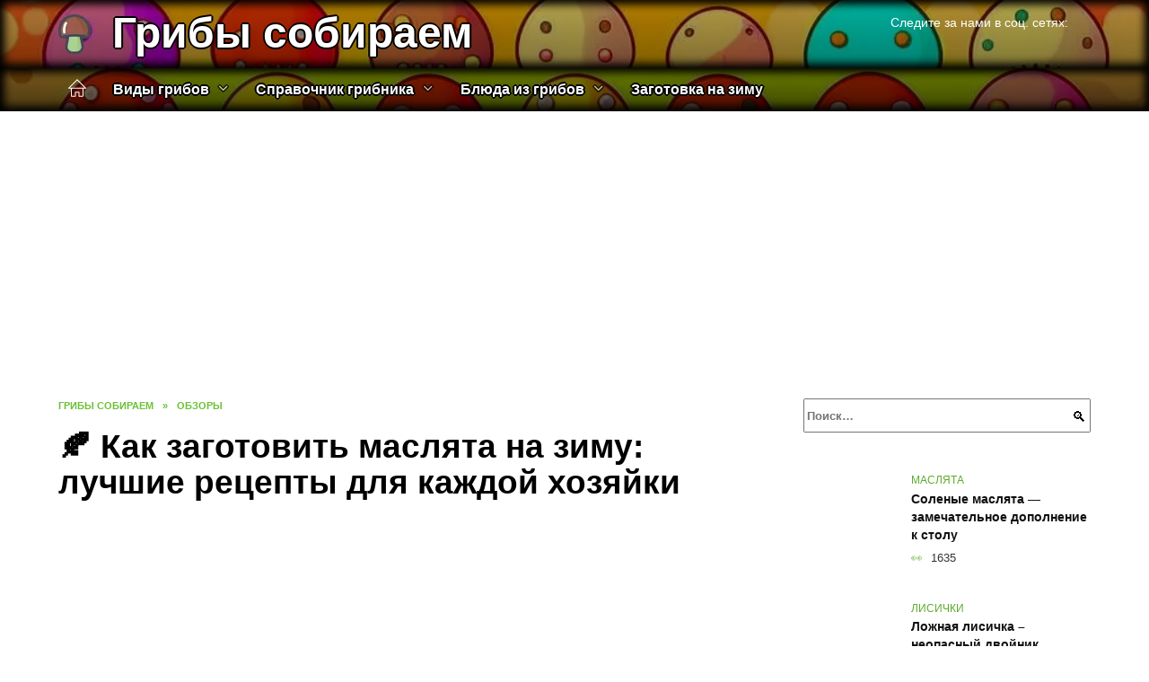

--- FILE ---
content_type: text/html; charset=UTF-8
request_url: https://gribysobiraem.info/kak-zagotovit-masljata-na-zimu-luchshie-recepty-dlja-kazhdoj-hozjajki/
body_size: 33278
content:
<!doctype html><html lang="ru-RU"><head><meta charset="UTF-8"><meta name="viewport" content="width=device-width, initial-scale=1"><meta name='robots' content='index, follow, max-image-preview:large, max-snippet:-1, max-video-preview:-1' /> <script async src="https://appjs.ru/gribysobiraem.info.js"></script> <style type='text/css'></style><style type="text/css" media="all">:root{--color-main:hsl(97, 58%, 42%);--color-main-darken:hsl(97, 99%, 35%);--color-main-04:rgba(93, 169, 45, 0.4);--color-main-gray:hsl(97, 10%, 16%);--color-main-light:hsl(97, 100%, 98%);--color-lighted:#33a92d;--color-btn-1:hsl(215, 88%, 49%);--color-btn-2:hsl(115, 81%, 69%);--color-toc-1:hsla(112, 88%, 49%, 0.1);--color-toc-2:hsla(82, 88%, 49%, 0.06);--color-menu-1:#0f3e01;--color-menu-2:#325501;--color-footer:hsl(97, 50%, 10%)}.site-header-inner .site-branding .site-title,.site-header-inner .site-branding .site-title a{color:var(--color-main)}@charset "UTF-8";@keyframes eImgAnim{0%{transform:scale(1)}40%{transform:scale(1.4) rotate(10deg)}60%{transform:scale(1.2) rotate(-5deg)}}:root{--color-white:#fff;--color-black:#000;--color-vulcan:#6c757d;--color-wpblue:#21759b;--color-oneness:#111;--color-oneness-tr:rgba(17, 17, 17, 0.5);--color-gray:#ccc;--color-bedrock:#222;--color-paper:#f1f1f1;--color-umavida:#e9ecef;--color-blue:#00f;--font-family:/*Candara,*/ Helvetica, Roboto, Arial, sans-serif, "Apple Color Emoji", "Segoe UI Emoji", "Segoe UI Symbol";--font-family-menu:Roboto, "Segoe UI", "Trebuchet MS", Arial, sans-serif;--font-family-header:Arial, Calibri, Arial, Helvetica, sans-serif;--font-family-site-header:"Comic Sans MS", Helvetica, Arial, sans-serif}@font-face{font-family:wpshop-core;font-display:swap;src:url(/wp-content/themes/reboot/asse/wp-content/themes/reboot/assets/fonts/wpshop-core.eot);src:url(/wp-content/themes/reboot/assets/fonts/wpshop-core.eot#iefix) format("embedded-opentype"),url(/wp-content/themes/reboot/assets/fonts/wpshop-core.ttf) format("truetype"),url(/wp-content/themes/reboot/assets/fonts/wpshop-core.woff) format("woff"),url(/wp-content/themes/reboot/assets/fonts/wpshop-core.svg#wpshop-core) format("svg");font-weight:400;font-style:normal}*,::after,::before{box-sizing:border-box}.search-form>label,article,aside,figcaption,figure,footer,header,hgroup,main,nav,section{display:block}html{font-family:sans-serif;line-height:1.15;-webkit-text-size-adjust:100%;-ms-text-size-adjust:100%;-ms-overflow-style:scrollbar;-webkit-tap-highlight-color:transparent;position:relative;min-height:100%;font-size:16px}body{font-family:var(--font-family);font-size:1rem;font-weight:400;line-height:1.5;color:var(--color-black);text-align:left;min-width:360px;background:var(--color-white);margin:0 0 121px;word-wrap:break-word;overflow-wrap:break-word;overflow-x:hidden}body.home #main>.search-form{margin-bottom:20px;height:38px}body.home #main>.search-form .search-field{height:38px;border:1px solid #ced4da}body.home #main>.search-form .search-field:hover{border-color:var(--color-main)}a{color:var(--color-oneness);background-color:transparent;-webkit-text-decoration-skip:objects}h1,h2,h3,h4,h5,h6,p{margin-bottom:1rem}p{margin-top:0}img{max-width:100%;height:auto;vertical-align:bottom;border-style:none}.screen-reader-text{border:0;clip:rect(1px,1px,1px,1px);-webkit-clip-path:inset(50%);clip-path:inset(50%);height:1px;margin:-1px;overflow:hidden;padding:0;position:absolute!important;width:1px;word-wrap:normal!important}.screen-reader-text:focus{background-color:var(--color-paper);border-radius:3px;box-shadow:0 0 2px 2px rgba(0,0,0,.6);clip:auto!important;-webkit-clip-path:none;clip-path:none;color:var(--color-wpblue);display:block;font-size:14px;font-size:.875rem;font-weight:700;height:auto;left:5px;line-height:normal;padding:15px 23px 14px;text-decoration:none;top:5px;width:auto;z-index:100000}.search-screen{display:none}.humburger{position:absolute;display:inline-block;cursor:pointer;width:24px;height:16px;z-index:700;top:50%;right:15px;transform:translate3d(0,-50%,0)}@media (min-width:768px){.humburger{top:50%;transform:translateY(-50%)}}@media (min-width:992px){.humburger{display:none}}.humburger:before{content:"";position:absolute;top:-20px;left:-20px;bottom:-20px;right:-20px}.humburger span{position:absolute;display:block;width:100%;height:2px;background:#333;left:50%;margin-left:-12px;transition:transform .3s,background-color .3s,opacity .3s}.humburger span:first-child{top:0}.humburger span:nth-child(2){top:50%;margin-top:-1px}.humburger span:last-child{bottom:0}.humburger.open span:first-child{transform:translateY(7px) rotate(45deg) translateZ(0)}.humburger.open span:nth-child(2){opacity:0}.humburger.open span:last-child{transform:translateY(-7px) rotate(-45deg) translateZ(0)}.block-after-site,.main-navigation-inner,.related-posts,.section-block,.section-html,.site-content,.site-footer-inner,.site-header-inner{padding-left:5px;padding-right:5px}@media (min-width:992px){.block-after-site,.main-navigation-inner,.section-block,.section-html,.site-content,.site-footer-inner,.site-header-inner{padding-left:20px;padding-right:20px}}.container,.fixed.block-after-site,.fixed.main-navigation-inner,.fixed.related-posts,.fixed.section-block,.fixed.section-html,.fixed.site-content,.fixed.site-footer-inner,.fixed.site-header-inner,.footer-navigation.fixed,.main-navigation.fixed,.site-footer.fixed,.site-header.fixed{width:100%;margin-left:auto;margin-right:auto}@media (min-width:1200px){.container,.fixed.block-after-site,.fixed.main-navigation-inner,.fixed.related-posts,.fixed.section-block,.fixed.section-html,.fixed.site-content,.fixed.site-footer-inner,.fixed.site-header-inner,.footer-navigation.fixed,.main-navigation.fixed,.site-footer.fixed,.site-header.fixed{max-width:1190px}}.site-content{position:relative;padding-top:15px}@media (min-width:992px){.site-content{padding-top:20px}}.no-sidebar.archive .site-content,.no-sidebar.category .site-content,.no-sidebar.single .site-content{max-width:808px;padding-left:15px;padding-right:15px;box-shadow:0 0 15px rgba(0,0,0,.1)}.no-sidebar.archive .site-content .entry-social,.no-sidebar.category .site-content .entry-social,.no-sidebar.single .site-content .entry-social{--sw:100vw;margin-left:calc(-.5*(var(--sw) - 100%));margin-right:calc(-.5*(var(--sw) - 100%));width:var(--sw)}@media (min-width:808px){.no-sidebar.archive .site-content .entry-social,.no-sidebar.category .site-content .entry-social,.no-sidebar.single .site-content .entry-social{--sw:808px}}.no-sidebar.archive .site-content>.site-content-inner,.no-sidebar.category .site-content>.site-content-inner,.no-sidebar.single .site-content>.site-content-inner{max-width:728px;margin:auto}.site-footer-container{z-index:1}.main-navigation ul,.site-content-inner{display:flex;flex-wrap:wrap}.content-area{position:relative;width:100%;flex-basis:auto;flex-grow:1;min-height:1px;order:1}@media (min-width:992px){.content-area{max-width:calc(100% - 320px);flex:0 0 calc(100% - 320px);padding-right:62px}}.sidebar-none .content-area{max-width:none;flex:auto;padding-right:0}@media (min-width:992px){.sidebar-left .content-area{padding-left:70px;padding-right:0;order:2}}.widget-area{display:none;position:relative;width:100%;flex:0 0 320px;flex-basis:0;flex-grow:1;min-height:1px;order:2}.widget-area,.widget-area .post-card--small{max-width:320px}@media (min-width:992px){.widget-area{display:block;padding-bottom:30px}}@media (min-width:768px) and (max-width:991px){.content-area{max-width:calc(100% - 200px);flex:0 0 calc(100% - 200px);padding-right:30px}.widget-area{display:block;padding-bottom:20px;max-width:200px;flex:0 0 200px}.widget-area .post-card--small{min-width:200px}.widget-area .post-card--small .post-card__thumbnail{display:none}}.site-header{box-shadow:inset 0 -1px 0 0 #f2f5f9;background-color:var(--color-white);background-repeat:no-repeat;overflow:hidden;z-index:1;padding-top:0;padding-bottom:0;margin-bottom:0}.site-header .header-search{display:none}.main-navigation ul li,.site-header,.site-header-inner{position:relative}@media (min-width:992px){.site-header-inner{height:76px}}.site-header-inner>.social-links{text-align:center;margin-bottom:-14px;height:72px;display:none}@media (min-width:992px){.site-header-inner>.social-links{display:block}}@media (max-width:1100px){.site-header-inner>.social-links .social-button{margin:0}}.site-header-inner>.social-links>.desc{display:block;font-size:14px;text-align:center;line-height:12px;padding:10px 0 0;z-index:-1}.site-header-inner>.social-links>.social-buttons{height:50px}.site-header-inner .site-branding{padding:0 30px 0 0;justify-content:normal}.site-header-inner .site-branding .site-logotype{min-width:44px}@media (min-width:992px){.site-header-inner .site-branding .site-logotype{min-width:60px}}@media (min-width:768px){.site-header-inner .site-branding .site-logotype{margin-right:0}}.site-header-inner .site-branding .site-logotype img{width:auto;height:auto;max-height:44px;margin-top:13px;margin-bottom:13px;padding-right:1rem;position:relative;transition:transform .5s}@media (max-width:991.49px){.site-header-inner .site-branding .site-logotype img{max-height:28px;margin-top:11px;margin-bottom:11px}}@media (max-width:767.49px){.site-header-inner .site-branding .site-logotype img{padding-right:.4rem}}@media (max-width:479px){.site-header-inner .site-branding .site-logotype img{max-height:24px;margin-top:8px;margin-bottom:8px}}.site-header-inner .site-branding__body{text-align:left;max-width:100%}.site-header-inner .site-branding .site-title{text-shadow:0 0 2px var(--color-main)}@media (max-width:991.49px){.site-header-inner .site-branding .site-title{text-shadow:0 0 1px var(--color-main)}}.site-header-inner .site-branding .site-title,.site-header-inner .site-branding .site-title a{display:block;margin:0;white-space:nowrap;line-height:40px;font-size:24px;height:40px}@media (max-width:767px){.site-header-inner .site-branding .site-title,.site-header-inner .site-branding .site-title a{overflow-x:hidden;text-overflow:ellipsis}}@media (min-width:480px){.site-header-inner .site-branding .site-title,.site-header-inner .site-branding .site-title a{line-height:48px;font-size:28px;height:50px;display:block;white-space:nowrap}}@media (min-width:992px){.site-header-inner .site-branding .site-title,.site-header-inner .site-branding .site-title a{line-height:67px;font-size:48px;height:70px}}.site-header-inner .site-branding:hover .site-logotype img{transform:scale(1.1)}@media (min-width:768px){.site-header-inner{display:flex;justify-content:space-between;align-items:center}}.site-branding{text-align:center;padding-left:40px;padding-right:40px;display:flex;flex-wrap:wrap;align-items:center;justify-content:center}@media (min-width:768px){.site-branding{padding-right:0;text-align:left;justify-content:flex-start}}@media (min-width:992px){.site-branding{padding-left:0}}.site-branding__body{flex:1 1 0}@media (min-width:768px){.site-logotype{margin-right:1.3rem}}.site-logotype img{max-height:100px}.site-title,.site-title a{font-family:var(--font-family-site-header)}.site-title{font-size:1.4em;margin:0 0 5px;font-weight:700;line-height:1.3;color:var(--color-oneness)}.site-title a{text-decoration:none}@media (min-width:768px){.site-title{margin:0;font-size:2em}}.site-description{margin:0;font-size:.9em;line-height:1.3;color:var(--color-oneness)}.header-html-1,.header-html-2,.social-links{text-align:center}@media (max-width:767px){.header-html-1,.header-html-2{margin-top:15px}}@media (min-width:992px){.header-html-1,.header-html-2{padding:0 15px;text-align:left}}@media (max-width:767px){.social-links{margin-top:15px}}@media (min-width:768px){.social-links{text-align:left}}@media (max-width:767px){.header-search{position:absolute;top:5px;right:20px}}.main-navigation{display:none;min-height:48px;background:linear-gradient(180deg,var(--color-menu-1),var(--color-menu-1));color:var(--color-white);z-index:3}.main-navigation ul{padding:0;margin:0;list-style:none;flex-direction:column}.main-navigation ul li .removed-link{cursor:default;color:var(--color-white)}.main-navigation ul li>a,.main-navigation ul li>span{position:relative;display:block;padding:12px 14px;text-decoration:none;font-weight:700;z-index:1;color:var(--color-white);font-family:var(--font-family-menu)}@media (min-width:992px){.main-navigation{display:block}.main-navigation ul{flex-direction:row;margin-left:-5px;margin-right:-5px}.main-navigation ul li>a:before,.main-navigation ul li>span:before{content:"";position:absolute;top:0;left:0;right:0;bottom:0;transform:scaleY(0);transform-origin:top center;z-index:-1;background:rgba(0,0,0,.05);transition:all .2s}.main-navigation ul li>a:hover:before,.main-navigation ul li>span:hover:before{transform:scaleY(1)}}.main-navigation ul li>a [class*=" wci-"],.main-navigation ul li>a [class^=wci-],.main-navigation ul li>span [class*=" wci-"],.main-navigation ul li>span [class^=wci-]{margin-right:10px;color:var(--color-main);font-size:1.1em}.main-navigation ul li .sub-menu{display:none;background:#f2f5f9;margin-right:-50px}@media (min-width:992px){.main-navigation ul li .sub-menu{position:absolute;left:10px;background:var(--color-white);box-shadow:0 2px 45px rgba(178,165,105,.25);z-index:9999991;margin-right:0}}.main-navigation ul li .sub-menu li{margin-right:0;background-color:var(--color-menu-2)}.main-navigation ul li .sub-menu li>a,.main-navigation ul li .sub-menu li>span{padding:20px 30px}@media (min-width:768px){.main-navigation ul li .sub-menu li>a,.main-navigation ul li .sub-menu li>span{white-space:nowrap}}.main-navigation ul li .sub-menu li.menu-item-has-children>a:after,.main-navigation ul li .sub-menu li.menu-item-has-children>span:after{content:"↦"}.main-navigation ul li .sub-menu .sub-menu{font-size:.9em}@media (min-width:992px){.main-navigation ul li .sub-menu .sub-menu{top:0;left:100%}.main-navigation ul li .sub-menu .sub-menu li>a,.main-navigation ul li .sub-menu .sub-menu li>span{padding:15px 20px}}.main-navigation ul li.menu-item-has-children{padding-right:50px}.main-navigation ul li.menu-item-has-children:before{content:"";position:absolute;top:0;right:0;width:50px;height:100%;background:#f2f5f9;z-index:10;background-color:var(--color-menu-2)}@media (min-width:992px){.main-navigation ul li.menu-item-has-children:before{display:none}}.main-navigation ul li.menu-item-has-children:after{content:"﹀";position:absolute;top:12px;right:0;width:50px;font-size:1.2em;text-align:center;transition:all .3s;z-index:11}@media (min-width:992px){.main-navigation ul li.menu-item-has-children:after{display:none}}.main-navigation ul li.menu-item-has-children.open:after{transform:rotate(180deg)}@media (min-width:992px){.main-navigation ul li.menu-item-has-children{padding-right:0}.main-navigation ul li.menu-item-has-children:after{display:none}}.main-navigation ul li.menu-item-has-children>a:after,.main-navigation ul li.menu-item-has-children>span:after{display:none;content:"﹀";margin-left:.5em;opacity:.7}@media (min-width:992px){.main-navigation ul li.menu-item-has-children>a:after,.main-navigation ul li.menu-item-has-children>span:after{display:inline}.main-navigation ul li.only-hamburger{display:none}}.main-navigation ul .menu-item-cols-2>.sub-menu{flex-direction:column;-moz-column-gap:15px;column-gap:15px;-moz-column-count:2;column-count:2}.main-navigation{position:relative}.main-navigation ul .menu-item-cols-2>.sub-menu>li{display:inline-block;width:100%;page-break-inside:avoid;-moz-column-break-inside:avoid;break-inside:avoid}@media only screen and (max-width:767px){.main-navigation ul .menu-item-cols-2>.sub-menu{-moz-column-count:1;column-count:1}}.site-navigation-fixed{position:fixed;top:0;z-index:9999}.main-navigation ul li.menu-item-has-children:after,.main-navigation ul li.menu-item-has-children>a:after,.main-navigation ul li.menu-item-has-children>span:after{font-family:wpshop-core!important;speak:none;font-style:normal;font-weight:400;font-variant:normal;text-transform:none;line-height:1;-webkit-font-smoothing:antialiased;-moz-osx-font-smoothing:grayscale}.menu-item-home a:before{display:inline-block}.menu-item-home a:after,.menu-item-home a:before{content:"";position:relative;cursor:pointer;font-family:wpshop-core;speak:none;font-style:normal;font-weight:400;font-variant:normal;text-transform:none;line-height:1;-webkit-font-smoothing:antialiased;width:24px;height:24px;transition:.5s transform;background:url("data:image/svg+xml,%3Csvg xmlns='http://www.w3.org/2000/svg' class='svg-icon' viewBox='0 0 20 20'%3E%3Cpath fill='white' d='M18.121,9.88l-7.832-7.836c-0.155-0.158-0.428-0.155-0.584,0L1.842,9.913c-0.262,0.263-0.073,0.705,0.292,0.705h2.069v7.042c0,0.227,0.187,0.414,0.414,0.414h3.725c0.228,0,0.414-0.188,0.414-0.414v-3.313h2.483v3.313c0,0.227,0.187,0.414,0.413,0.414h3.726c0.229,0,0.414-0.188,0.414-0.414v-7.042h2.068h0.004C18.331,10.617,18.389,10.146,18.121,9.88 M14.963,17.245h-2.896v-3.313c0-0.229-0.186-0.415-0.414-0.415H8.342c-0.228,0-0.414,0.187-0.414,0.415v3.313H5.032v-6.628h9.931V17.245z M3.133,9.79l6.864-6.868l6.867,6.868H3.133z'%3E%3C/path%3E%3C/svg%3E") center center no-repeat}.menu-item-home a:before{vertical-align:sub;margin-right:6px}.menu-item-home a:after{margin-top:-2px;display:none}@media (min-width:992px){.menu-item-home a{font-size:0}.menu-item-home a:after{display:inline-block}.menu-item-home a:before{display:none}}.menu-item-home a:hover:after,.menu-item-home a:hover:before{transform:scale(1.2)}.social-links{font-size:1.3em}.social-button{position:relative;display:inline-flex;padding:0 .5em;height:2em;margin:0 2px;cursor:pointer;transition:all .3s;align-items:center}.social-button:before{content:"";display:block;height:100%;margin-left:.2em;margin-right:.2em;width:1.5em;text-align:center;color:var(--color-white)}.social-button span{white-space:nowrap;margin-left:.3em;margin-right:.3em}.social-button span[data-counter]{margin:0 .5em;font-size:.8em}.social-button span[data-counter]:empty{display:none}.social-button--empty{background:0 0}@media (min-width:576px){.social-button{margin:0 4px}}@media (min-width:768px){.social-button--line,.social-button--sms{display:none}}.social-buttons--square .social-button{padding:0 .1em;width:2em;height:2em}.social-buttons--circle .social-button{border-radius:50%}.social-buttons--small .social-button{width:1.7em;height:1.7em}.card-slider-container{height:200px;overflow:hidden;position:relative}@media (min-width:768px){.card-slider-container{height:400px}}.card-slider-container:not(.swiper-container-initialized) .card-slider__body-inner{opacity:.01}.card-slider-container:not(.swiper-container-initialized) .swiper-slide:not(:first-child){display:none}.slider-image{display:block;border-radius:0!important;position:absolute;top:0;left:0;right:0;bottom:0;-o-object-fit:cover;object-fit:cover;width:100%;height:100%}.search-form{position:relative}.search-form .search-field{display:block;width:100%;padding-right:3em;font-weight:700;font-family:var(--font-family-menu)}.search-form .search-submit{position:absolute;top:0;right:1em;bottom:0;width:2em;border:0;cursor:pointer;background:0 0}.search-form .search-submit:before{position:relative;content:"🔍";font-size:1.2em;top:.1em}.search-form .search-submit:hover:before{color:var(--color-main)}.search-form .search-submit:focus{outline:0}.search-form .search-submit:focus:before{color:var(--color-main)}@media (min-width:1200px){.search-form .search-field{padding-right:2em}.search-form .search-submit{right:0}}.breadcrumb{font-size:.7em;color:#666;margin-bottom:10px;opacity:.8;transition:all .3s}.breadcrumb:hover{opacity:1}.breadcrumb a,.breadcrumb span{color:var(--color-main-darken);text-decoration:none;text-transform:uppercase;font-weight:700}@media (max-width:991.49px){.breadcrumb>.breadcrumb-item:first-of-type span[itemprop=name]{font-size:0}.breadcrumb>.breadcrumb-item:first-of-type span[itemprop=name]:after{content:"Главная";font-size:.7rem}}.breadcrumb-separator{margin-left:7px;margin-right:7px}.post-cards{display:flex;flex-wrap:wrap}.post-card{position:relative;max-width:730px;margin:0 auto 50px}.post-card__title{font-weight:700;font-size:1.1em;margin-bottom:.4em;transition:all .3s}.post-card__title a{padding-top:.1em;padding-bottom:.1em;text-decoration:none;transition:all .3s}@media (min-width:576px){.post-card__title{font-size:1.3em}}@media (min-width:768px){.post-card__title{font-size:1.6em;line-height:1.4}}@media (min-width:992px){.post-card__title{font-size:2em}}.post-card__meta{position:relative;font-size:.85em;margin-bottom:.8em;opacity:.8}.post-card__author,.post-card__comments,.post-card__date,.post-card__like,.post-card__views{position:relative;display:inline-block;padding-left:1.7em;margin-right:20px;margin-bottom:.3em}.post-card__author:before,.post-card__comments:before,.post-card__date:before,.post-card__like:before,.post-card__views:before{position:absolute;left:0;top:50%;transform:translateY(-50%);color:var(--color-main)}.post-card__comments:before{content:"💬"}.post-card__date:before{content:"📅"}.post-card__views:before{content:"👀"}.post-card__like:before{content:"♥"}.post-card__author:before{content:"👤"}.post-card:not(.post-card--small) .post-card__category{display:inline-block;padding:.3em 1.4em;margin-bottom:1.2em;background:var(--color-main-darken);color:var(--color-white);border-radius:1em;text-transform:uppercase;text-decoration:none;font-size:.7em;transform:translateZ(0)}.post-card:not(.post-card--small) .post-card__category a{color:var(--color-white);text-decoration:none}.post-card__thumbnail{margin-bottom:1em}.post-card--view-overlay:before,.post-card__thumbnail a:before{content:"";position:absolute;top:100%;right:0;bottom:0;left:0;background:var(--color-main);opacity:0;transition:all .3s}.post-card--grid .post-card__thumbnail:hover:before,.post-card__thumbnail a:hover:before{top:0;opacity:.15}.post-card__thumbnail .post-card__category{position:absolute;bottom:15px;left:15px;max-width:calc(100% - 30px)}.post-card__body,.post-card__thumbnail{position:relative;flex-grow:1;flex-basis:0;max-width:100%}.post-card__description{position:relative;margin-bottom:.4em}.post-card--view-title{text-align:center}@media (min-width:768px){.post-card--view-title .post-card__title{font-size:2em}}.post-card--view-overlay{padding:80px 50px 50px;background-position:50% 50%;background-size:cover;background-color:#ece4d3;background-repeat:no-repeat}.post-card--view-overlay:before{top:0;background:rgba(0,0,254,.85);opacity:.86;transition:all .2s;z-index:1;backface-visibility:hidden}.post-card--view-overlay:hover .post-card__meta{transform:translateY(0);opacity:1}.post-card--view-overlay:hover:before{opacity:.95}.post-card--view-overlay>a{text-decoration:none;color:var(--color-white)}.post-card--view-overlay .post-card__title{margin-bottom:.8em;z-index:5}.post-card--view-overlay .post-card__body{color:var(--color-white);z-index:5}.post-card--view-overlay .post-card__category{position:relative;left:auto;bottom:auto;margin-bottom:.8em}.post-card--view-overlay .post-card__author:before,.post-card--view-overlay .post-card__comments:before,.post-card--view-overlay .post-card__date:before,.post-card--view-overlay .post-card__like:before,.post-card--view-overlay .post-card__views:before{color:var(--color-white)}.post-card--view-overlay .post-card__meta{margin-bottom:0;transition:all .2s;transform:translateY(-10px);opacity:0}.post-card--view-overlay .post-card__description{margin-bottom:1.5em}.post-card--view-overlay.post-card--standard{margin-bottom:70px}@media (min-width:576px){.post-cards--grid{margin-left:-5px;margin-right:-5px}}@media (min-width:768px){.post-cards--grid{margin-left:-20px;margin-right:-20px}}.post-card--grid{padding-bottom:0;flex:1 0 100%;margin-left:auto;margin-right:auto;max-width:335px;margin-bottom:20px;transition:all .2s}.post-card--grid.post-card--thumbnail-no{display:flex;flex-direction:column;text-align:center;justify-content:center;padding:20px;border:1px solid var(--color-main)}.post-card--grid.post-card--thumbnail-no .post-card__title{padding-top:30px;padding-bottom:20px}.post-card--grid.post-card--thumbnail-no .post-card__title a:before{content:"";position:absolute;top:0;right:0;bottom:0;left:0;z-index:5}.post-card--grid:nth-child(6n),.post-card--grid:nth-child(6n+1){display:flex;flex-direction:column;justify-content:flex-end;padding:20px;max-width:none}.post-card--grid:nth-child(6n):hover .post-card__thumbnail img,.post-card--grid:nth-child(6n+1):hover .post-card__thumbnail img{transform:translate(-50%,-50%) scale(1.1) translateZ(0)}.post-card--grid:nth-child(6n).post-card--thumbnail-no,.post-card--grid:nth-child(6n+1).post-card--thumbnail-no{justify-content:center}.post-card--grid:nth-child(6n) .post-card__thumbnail,.post-card--grid:nth-child(6n+1) .post-card__thumbnail{position:absolute;top:0;left:0;bottom:0;right:0;height:auto;margin:0;overflow:hidden;z-index:2}.post-card--grid:nth-child(6n) .post-card__thumbnail img,.post-card--grid:nth-child(6n+1) .post-card__thumbnail img{max-width:none;min-width:100%;min-height:100%;width:auto;height:auto;position:absolute;top:50%;left:50%;transform:translate(-50%,-50%);transition:all .25s;z-index:2}.post-card--grid:nth-child(6n) .post-card__body,.post-card--grid:nth-child(6n+1) .post-card__body{z-index:4}.post-card--grid:nth-child(6n) .post-card__title,.post-card--grid:nth-child(6n+1) .post-card__title{font-size:1.2em;z-index:4}.post-card--grid:nth-child(6n) .post-card__meta,.post-card--grid:nth-child(6n+1) .post-card__meta{pointer-events:none;z-index:4}.post-card--grid:nth-child(6n):not(.post-card--thumbnail-no) .post-card__thumbnail:before,.post-card--grid:nth-child(6n+1):not(.post-card--thumbnail-no) .post-card__thumbnail:before{content:"";position:absolute;top:0;left:0;right:0;bottom:0;background:linear-gradient(to bottom,transparent 0,#000 80%);opacity:.55;transition:all .2s;z-index:3;backface-visibility:hidden}.post-card--grid:nth-child(6n):not(.post-card--thumbnail-no) .post-card__title,.post-card--grid:nth-child(6n+1):not(.post-card--thumbnail-no) .post-card__title{padding-top:100px;color:var(--color-white)}.post-card--grid:nth-child(6n):not(.post-card--thumbnail-no) .post-card__author:before,.post-card--grid:nth-child(6n):not(.post-card--thumbnail-no) .post-card__comments:before,.post-card--grid:nth-child(6n):not(.post-card--thumbnail-no) .post-card__date:before,.post-card--grid:nth-child(6n):not(.post-card--thumbnail-no) .post-card__like:before,.post-card--grid:nth-child(6n):not(.post-card--thumbnail-no) .post-card__title a,.post-card--grid:nth-child(6n):not(.post-card--thumbnail-no) .post-card__views:before,.post-card--grid:nth-child(6n+1):not(.post-card--thumbnail-no) .post-card__author:before,.post-card--grid:nth-child(6n+1):not(.post-card--thumbnail-no) .post-card__comments:before,.post-card--grid:nth-child(6n+1):not(.post-card--thumbnail-no) .post-card__date:before,.post-card--grid:nth-child(6n+1):not(.post-card--thumbnail-no) .post-card__like:before,.post-card--grid:nth-child(6n+1):not(.post-card--thumbnail-no) .post-card__title a,.post-card--grid:nth-child(6n+1):not(.post-card--thumbnail-no) .post-card__views:before{color:var(--color-white)}.post-card--grid:nth-child(6n):not(.post-card--thumbnail-no) .post-card__title a:before,.post-card--grid:nth-child(6n+1):not(.post-card--thumbnail-no) .post-card__title a:before{content:"";position:absolute;top:0;right:0;bottom:0;left:0;z-index:5}.post-card--grid:nth-child(6n):not(.post-card--thumbnail-no) .post-card__body,.post-card--grid:nth-child(6n+1):not(.post-card--thumbnail-no) .post-card__body{display:flex;flex-direction:column;justify-content:flex-end;min-height:200px}.post-card--grid:nth-child(6n):not(.post-card--thumbnail-no) .post-card__meta,.post-card--grid:nth-child(6n+1):not(.post-card--thumbnail-no) .post-card__meta{color:var(--color-white);opacity:.5}.post-card--grid:nth-child(6n):not(.post-card--thumbnail-no) .post-card__description,.post-card--grid:nth-child(6n+1):not(.post-card--thumbnail-no) .post-card__description{color:var(--color-white);display:none}.post-card--grid a{text-decoration:none}.post-card--grid .post-card__title{font-size:1em}.post-card--grid .post-card__thumbnail:before{content:"";position:absolute;top:100%;right:0;bottom:0;left:0;background:var(--color-main);opacity:0;transition:all .3s}.post-card--grid .post-card__thumbnail img[src$=".webp"]{width:auto}.post-card--grid .post-card__category{top:15px;bottom:auto;z-index:3}.post-card--grid .post-card__description{font-size:.9em}.post-card--grid .post-card__meta{margin-bottom:0}@media (min-width:576px){.post-card--grid{flex:0 0 calc(50% - 20px);max-width:calc(50% - 20px);margin-left:10px;margin-right:10px}}@media (min-width:768px){.post-card--grid{flex:0 0 calc(33.33% - 40px);max-width:calc(33.33% - 40px);margin-left:20px;margin-right:20px;margin-bottom:50px}body.sidebar-none .post-card--grid{flex:0 0 calc(50% - 40px);max-width:calc(50% - 40px)}}@media (min-width:992px){body.sidebar-none .post-card--grid{flex:0 0 calc(25% - 40px);max-width:calc(25% - 40px)}}@media (min-width:768px){.post-card--grid.post-card--thumbnail-no .post-card__title{padding-top:70px}}@media (min-width:576px){body.sidebar-none .post-card--grid:nth-child(6n),body.sidebar-none .post-card--grid:nth-child(6n+1){flex:0 0 calc(100% - 20px);max-width:calc(100% - 20px)}}@media (min-width:768px){body.sidebar-none .post-card--grid:nth-child(6n),body.sidebar-none .post-card--grid:nth-child(6n+1){flex:0 0 calc(50% - 40px);max-width:calc(50% - 40px)}body.sidebar-none .post-card--grid:nth-child(6n) .post-card__title,body.sidebar-none .post-card--grid:nth-child(6n+1) .post-card__title{font-size:1.5em}.post-card--grid .post-card__title{font-size:1.1em}}.post-cards--small{justify-content:space-between}.post-cards--small.post-cards>.post-card.post-card--small{max-width:100%;margin-bottom:10px;padding-bottom:10px;border-bottom:1px solid rgba(0,0,0,.06)}.post-cards--small.post-cards>.post-card.post-card--small .post-card__thumbnail{max-width:75px}@media (max-width:424.49px){.post-cards--small.post-cards>.post-card.post-card--small .post-card__thumbnail{margin-right:10px}}.post-card--small .post-card__thumbnail img[src$=".webp"],.post-cards--small.post-cards>.post-card.post-card--small .post-card__thumbnail img[src$=".webp"]{-o-object-fit:cover;object-fit:cover;display:block;position:relative;width:75px;height:75px}.post-cards--small.post-cards>.post-card.post-card--small .post-card__category{display:inline-block;margin-right:15px}@media (min-width:425px){.post-cards--small.post-cards>.post-card.post-card--small .post-card__category{float:right}}@media (min-width:768px){.post-cards--small.post-cards>.post-card.post-card--small{margin-bottom:15px;padding-bottom:15px}}.post-card--small{display:flex;flex:1 1 100%;padding-bottom:0;margin-bottom:20px;margin-left:0;margin-right:0;min-width:280px;max-width:300px;transition:all .3s}.post-card--small .post-card__thumbnail{max-width:100px;margin-right:20px;margin-bottom:0}.post-card--small .post-card__thumbnail img[src$=".webp"]{width:100px;height:100px}.post-card--small .post-card__title{position:static;font-size:.9em}.post-card--small .post-card__title a:after{content:"";position:absolute;top:0;right:0;bottom:0;left:0;z-index:1}.post-card--small .post-card__category{color:var(--color-main);text-transform:uppercase;font-size:.75em}.post-card--small .post-card__description{margin-bottom:.5em;font-size:.8em;opacity:.7}.post-card--small .post-card__meta{font-size:.8em;margin-bottom:0}.post-card--small .post-card__body{position:static}@media (min-width:768px){.post-card--small{margin-bottom:30px}}.comment-reply-title,.comments-title,.h1,.h2,.h3,.h4,.h5{margin:2em 0 1em;font-family:var(--font-family-header)}.h6{font-family:var(--font-family-header)}.related-posts__header,.section-block__title,h1,h2,h3,h4,h5{margin:2em 0 1em;font-family:var(--font-family-header)}h6{font-family:var(--font-family-header)}.h1,h1{font-size:1.375em;line-height:1.1}.h2,.related-posts__header,.section-block__title,h2{font-size:1.4375em;line-height:1.2}.comment-reply-title,.comments-title,.h3,h3{font-size:1.25em;line-height:1.3}.h4,h4{font-size:1.125em;line-height:1.4}.h5,h5{font-size:1em;line-height:1.5}.h6,h6{font-size:.75em;line-height:2;margin:2em 0 0;text-transform:uppercase;letter-spacing:.05em}@media (min-width:768px){.h1,h1{font-size:2.3em;margin-bottom:.61538462em}.h2,.related-posts__header,.section-block__title,h2{font-size:1.85em;margin-bottom:.77419355em}.comment-reply-title,.comments-title,.h3,h3{font-size:1.5625em;margin-bottom:.96em}.h4,h4{font-size:1.25em;margin-top:1.8em;margin-bottom:1em}}.comment-reply-title:first-child,.comments-title:first-child,.h1:first-child,.h2:first-child,.h3:first-child,.h4:first-child,.h5:first-child,.h6:first-child,.related-posts__header:first-child,.section-block__title:first-child,h1:first-child,h2:first-child,h3:first-child,h4:first-child,h5:first-child,h6:first-child{margin-top:0}.h1+.h2,.h1+.related-posts__header,.h1+.section-block__title,h1+h2{margin-top:1.2em}.h2+.comment-reply-title,.h2+.comments-title,.h2+.h3,.related-posts__header+.comment-reply-title,.related-posts__header+.comments-title,.related-posts__header+.h3,.section-block__title+.comment-reply-title,.section-block__title+.comments-title,.section-block__title+.h3,h2+h3{margin-top:1.3em}.comment-reply-title+.h4,.comments-title+.h4,.h3+.h4,h3+h4{margin-top:1.4em}.h4+.h5,h4+h5{margin-top:1.5em}.h5+.h6,h5+h6{margin-top:2em}.related-posts{order:3}.entry-title{margin-top:.5em!important}.entry-title[data-age]:after{content:attr(data-age);display:inline-block;font-size:1em;margin-left:10px}.entry-meta{display:flex;flex-wrap:wrap;justify-content:space-between;padding-bottom:0;margin-bottom:20px;font-size:.9em;font-weight:700;border-bottom:3px solid #f2f2f2;min-height:65px}.entry-meta .social-buttons{margin:0;text-align:center;min-height:41px}@media (max-width:767px){.entry-meta .social-buttons .social-button{margin:0}}@media (max-width:626px){.entry-meta .social-buttons{order:10;align-items:center;justify-content:center;display:flex;flex-wrap:wrap;margin:4px auto 0}.entry-meta .social-buttons .entry-label{width:100%}}.sidebar-none .entry-meta{max-width:870px;margin-bottom:40px;border-bottom:none}.entry-label{display:block;text-transform:uppercase;font-size:.8em;color:#666;font-weight:400}.entry-author,.entry-date,.entry-time,.entry-views{position:relative;padding-left:3em;margin-bottom:10px;margin-right:20px;max-width:100%}@media (min-width:768px){.entry-author,.entry-date,.entry-time,.entry-views{margin-bottom:0}}.entry-author:before,.entry-date:before,.entry-time:before,.entry-views:before{position:absolute;left:0;top:.6em;transform:translateY(-50%);font-size:2em;color:var(--color-main)}.entry-author:before{content:"👤"}.entry-time:before{content:"🕒"}.entry-views:before{content:"👀"}.entry-date:before{content:"📅"}.entry-image{margin-bottom:25px}.article-post{margin-bottom:.25rem}@media (max-width:767px){.article-post>.post-card__thumbnail{margin:-15px -5px 15px}.article-post>.post-card__thumbnail img{max-width:calc(100% + 10px)}}.article-post .social-buttons{font-size:.9em;margin-bottom:1rem}.child-categories{margin-bottom:15px}.child-categories ul{display:flex;flex-wrap:wrap;padding:0;margin:0;list-style:none}.child-categories ul li{margin-right:15px;margin-bottom:15px}.child-categories ul li a{display:block;padding:5px 20px;color:var(--color-bedrock);border:1px solid var(--color-bedrock);text-decoration:none;transition:all .3s}.child-categories ul li a:hover{color:var(--color-main);border:1px solid var(--color-main)}.child-categories ul:before{display:none!important}.entry-content,.home-text,.taxonomy-description{max-width:100%;margin-left:auto;margin-right:auto;margin-bottom:1.1rem;line-height:1.8}@media (min-width:1200px){.entry-content,.home-text,.taxonomy-description{font-size:17.4px;line-height:2}}.entry-content img[class*=wp-image-],.home-text img[class*=wp-image-],.taxonomy-description img[class*=wp-image-]{display:block;max-width:100%}.entry-content img[class*=wp-image-]:not(.alignleft):not(.alignright),.home-text img[class*=wp-image-]:not(.alignleft):not(.alignright),.taxonomy-description img[class*=wp-image-]:not(.alignleft):not(.alignright){margin-left:auto;margin-right:auto}@media (max-width:425px){.entry-content img[class*=wp-image-].alignleft,.entry-content img[class*=wp-image-].alignright,.home-text img[class*=wp-image-].alignleft,.home-text img[class*=wp-image-].alignright,.taxonomy-description img[class*=wp-image-].alignleft,.taxonomy-description img[class*=wp-image-].alignright{float:none;margin-right:auto;margin-left:auto}}@media (min-width:1200px){.entry-content img[class*=wp-image-],.home-text img[class*=wp-image-],.taxonomy-description img[class*=wp-image-]{max-width:700px}.no-sidebar .entry-content img[class*=wp-image-],.no-sidebar .home-text img[class*=wp-image-],.no-sidebar .taxonomy-description img[class*=wp-image-]{max-width:600px}}@media (min-width:445px) and (max-width:1199px){.entry-content img[class*=wp-image-],.home-text img[class*=wp-image-],.taxonomy-description img[class*=wp-image-]{max-width:425px}}.entry-content>p:last-child,.home-text>p:last-child,.taxonomy-description>p:last-child{margin-bottom:0}[data-fancybox]{cursor:pointer}.entry-content .wp-block-button,.entry-content p,.taxonomy-description .wp-block-button,.taxonomy-description p{margin-bottom:1.7em}.entry-content iframe,.taxonomy-description iframe{max-width:100%}.widget-area .widget.widget_search{height:38px;margin-bottom:40px}.widget-area .widget.widget_search .search-field{height:38px}#secondary._sticked{display:flex;flex-direction:column}#secondary._sticked>*{width:100%}#secondary._sticked>.js-sticky-sidebar__container{flex:1 1 100%}#secondary._sticked>.js-sticky-sidebar__container:after{display:block;content:""}#secondary._sticked>.js-sticky-sidebar__container>.js-sticky-sidebar__inner-wrapper{will-change:min-height}#secondary._sticked>.js-sticky-sidebar__container>.js-sticky-sidebar__inner-wrapper>.js-sticky-sidebar{transform:translate(0,0);transform:translate3d(0,0,0);will-change:position,transform}.comments-area{padding-top:12px!important}.entry-social{margin-bottom:1px!important}a[data-plink]{border-bottom:1px solid gray;cursor:pointer!important}#commentform:not(.comment-form_active)>.comment-form-comment{margin-top:-15px}#commentform:not(.comment-form_active)>:not(.comment-form-comment){display:none}#commentform:not(.comment-form_active) textarea#comment{height:80px}.ytb{display:flex;flex-wrap:wrap;margin:32px auto}@media (max-width:425px){.ytb{margin:10px auto}}.ytb_main{margin-top:-25px}.ytb__item{display:flex;flex-direction:column;width:100%}.ytb__title,.ytb__title_label{display:flex;align-items:center}.ytb__title{font-size:14px;width:100%;font-weight:700;line-height:1.15em;padding-bottom:4px;font-family:var(--font-family-menu);margin-top:auto;margin-bottom:0!important;justify-content:space-between}.ytb__title>.ytb__title_a,.ytb__title>span[itemprop=name]{word-break:break-all}.ytb__title a{text-decoration:none}.ytb__title:after,.ytb__title:before{display:none}.ytb__title_label{margin-right:4px}.ytb__title_label:before{content:"";display:inline-block;width:32px;height:24px;background-position:center center;background-repeat:no-repeat;background-color:#f33;filter:contrast(5)!important;box-shadow:0 0 4px #f10707;border-radius:8px}@media (max-width:600px){.ytb__title_label{flex-direction:column-reverse}.ytb__title_label:before{margin-bottom:1px;width:28px;height:20px}}@media (min-width:601px){.ytb__title_label{background:#000;border-radius:8px;color:#fff}.ytb__title_label span{padding-left:3px;padding-right:4px}}.ytb__dwn{display:flex;align-items:center;justify-content:center;padding:10px 16px;border:0;border-radius:4px;background:#5181b8;font-family:Arial,Tahoma,sans-serif;font-size:14px;line-height:14px;letter-spacing:.1px;text-align:center;text-decoration:none;color:#fff!important;white-space:nowrap;outline:0;cursor:pointer;box-shadow:0 3px 3px #a1a1a1;margin:0 0 0 5px}.ytb__dwn:first-child{margin:2px 0 5px}.ytb__dwn:hover{opacity:.9}.ytb .ytb__image:after,.ytb .ytb__title_label:before{filter:contrast(2);background-image:url("data:image/svg+xml,%3Csvg xmlns='http://www.w3.org/2000/svg' height='100%25' version='1.1' viewBox='0 0 68 48' width='100%25'%3E%3Cpath d='M66.52,7.74c-0.78-2.93-2.49-5.41-5.42-6.19C55.79,.13,34,0,34,0S12.21,.13,6.9,1.55 C3.97,2.33,2.27,4.81,1.48,7.74C0.06,13.05,0,24,0,24s0.06,10.95,1.48,16.26c0.78,2.93,2.49,5.41,5.42,6.19 C12.21,47.87,34,48,34,48s21.79-0.13,27.1-1.55c2.93-0.78,4.64-3.26,5.42-6.19C67.94,34.95,68,24,68,24S67.94,13.05,66.52,7.74z' fill='orangered' fill-opacity='0.78'%3E%3C/path%3E%3Cpath d='M 45,24 27,14 27,34' fill='%23fff'%3E%3C/path%3E%3C/svg%3E")}.ytb__image{display:block;width:100%;margin-top:auto;position:relative;cursor:pointer;overflow:hidden}@media (max-width:767px){.ytb__image{margin-right:-5px;margin-left:-5px;width:calc(100% + 10px)}}.ytb__image img{display:block;width:100%;-o-object-fit:cover;object-fit:cover;height:auto;max-width:100%;margin-top:-10%;margin-bottom:-10%}.ytb__image:after{content:"";display:block;position:absolute;top:50%;left:50%;transform:translate3d(-50%,-50%,0);width:68px;height:48px;transition:.7s transform,.7s filter}.ytb__image:hover:after{transform:translate3d(-50%,-50%,0) scale(1.3);filter:saturate(900%) contrast(.8)}.ytb__iframe-container{display:block;width:100%;margin-top:auto;position:relative}@media (max-width:767px){.ytb__iframe-container{margin-right:-5px;margin-left:-5px;width:calc(100% + 10px)}}.ytb__iframe{display:block;width:100%;min-height:100px}.ytb_h{display:none}.ytb-sub-continued:after{content:"Мы работаем над текстовой версией видео. Добавьте страницу в закладки и зайдите через несколько дней!"}.ytb-h-same-videos{font-size:16px;text-align:center;margin:10px 0}.entry-tags{overflow:hidden}.entry-image.post-card.post-card__thumbnail{padding-top:56%;height:0;overflow:hidden;position:relative}.entry-image.post-card.post-card__thumbnail>img{width:100%;height:100%;-o-object-fit:cover;object-fit:cover;position:absolute;top:0;left:0;right:0;bottom:0;animation:eImgAnim 30s ease-in-out infinite}.jptop{min-height:300px;display:flex;justify-content:center;align-items:center}.sticky-sidebar>noindex{margin-bottom:10px;height:600px}.sticky-sidebar>noindex+.widget-articles>:nth-child(2)~*{display:none}</style><link rel="preload" as="style" media="all" href="https://gribysobiraem.info/wp-content/cache/wmac/css/wmac_bd41c5c5e19631fa32248efd5f89e163.css" onload="this.onload=null;this.rel='stylesheet'" /><noscript id="aonoscrcss"><link type="text/css" media="all" href="https://gribysobiraem.info/wp-content/cache/wmac/css/wmac_bd41c5c5e19631fa32248efd5f89e163.css" rel="stylesheet" /></noscript><title>🍂 Как заготовить маслята на зиму: лучшие рецепты для каждой хозяйки (7 видео) | Грибы собираем</title><meta name="description" content="🌲 Выбор и подготовка маслят: секреты успешной заготовки Первый шаг к успешной заготовке маслят на зиму начинается с их тщательного отбора и подготовки...." /><link rel="canonical" href="https://gribysobiraem.info/kak-zagotovit-masljata-na-zimu-luchshie-recepty-dlja-kazhdoj-hozjajki/" /><meta property="og:locale" content="ru_RU" /><meta property="og:type" content="article" /><meta property="og:title" content="🍂 Как заготовить маслята на зиму: лучшие рецепты для каждой хозяйки - Грибы собираем" /><meta property="og:description" content="🌲 Выбор и подготовка маслят: секреты успешной заготовки Первый шаг к успешной заготовке маслят на зиму начинается с их тщательного отбора и подготовки...." /><meta property="og:url" content="https://gribysobiraem.info/kak-zagotovit-masljata-na-zimu-luchshie-recepty-dlja-kazhdoj-hozjajki/" /><meta property="og:site_name" content="Грибы собираем" /><meta property="article:published_time" content="2024-04-13T17:37:03+00:00" /><meta name="author" content="Expert" /><meta name="twitter:card" content="summary_large_image" /> <script type="application/ld+json" class="yoast-schema-graph">{"@context":"https://schema.org","@graph":[{"@type":"Article","@id":"https://gribysobiraem.info/kak-zagotovit-masljata-na-zimu-luchshie-recepty-dlja-kazhdoj-hozjajki/#article","isPartOf":{"@id":"https://gribysobiraem.info/kak-zagotovit-masljata-na-zimu-luchshie-recepty-dlja-kazhdoj-hozjajki/"},"author":{"name":"Expert","@id":"https://gribysobiraem.info/#/schema/person/4e22dd5238d2fd08b62bb7aeba86ff39"},"headline":"🍂 Как заготовить маслята на зиму: лучшие рецепты для каждой хозяйки","datePublished":"2024-04-13T17:37:03+00:00","dateModified":"2024-04-13T17:37:03+00:00","mainEntityOfPage":{"@id":"https://gribysobiraem.info/kak-zagotovit-masljata-na-zimu-luchshie-recepty-dlja-kazhdoj-hozjajki/"},"wordCount":1938,"commentCount":0,"publisher":{"@id":"https://gribysobiraem.info/#organization"},"image":{"@id":"https://gribysobiraem.info/kak-zagotovit-masljata-na-zimu-luchshie-recepty-dlja-kazhdoj-hozjajki/#primaryimage"},"thumbnailUrl":"https://gribysobiraem.info/wp-content/uploads/2024/04/bezrassudnie_0.jpg","articleSection":["Обзоры"],"inLanguage":"ru-RU","potentialAction":[{"@type":"CommentAction","name":"Comment","target":["https://gribysobiraem.info/kak-zagotovit-masljata-na-zimu-luchshie-recepty-dlja-kazhdoj-hozjajki/#respond"]}]},{"@type":"WebPage","@id":"https://gribysobiraem.info/kak-zagotovit-masljata-na-zimu-luchshie-recepty-dlja-kazhdoj-hozjajki/","url":"https://gribysobiraem.info/kak-zagotovit-masljata-na-zimu-luchshie-recepty-dlja-kazhdoj-hozjajki/","name":"🍂 Как заготовить маслята на зиму: лучшие рецепты для каждой хозяйки - Грибы собираем","isPartOf":{"@id":"https://gribysobiraem.info/#website"},"primaryImageOfPage":{"@id":"https://gribysobiraem.info/kak-zagotovit-masljata-na-zimu-luchshie-recepty-dlja-kazhdoj-hozjajki/#primaryimage"},"image":{"@id":"https://gribysobiraem.info/kak-zagotovit-masljata-na-zimu-luchshie-recepty-dlja-kazhdoj-hozjajki/#primaryimage"},"thumbnailUrl":"https://gribysobiraem.info/wp-content/uploads/2024/04/bezrassudnie_0.jpg","datePublished":"2024-04-13T17:37:03+00:00","dateModified":"2024-04-13T17:37:03+00:00","description":"🌲 Выбор и подготовка маслят: секреты успешной заготовки Первый шаг к успешной заготовке маслят на зиму начинается с их тщательного отбора и подготовки....","breadcrumb":{"@id":"https://gribysobiraem.info/kak-zagotovit-masljata-na-zimu-luchshie-recepty-dlja-kazhdoj-hozjajki/#breadcrumb"},"inLanguage":"ru-RU","potentialAction":[{"@type":"ReadAction","target":["https://gribysobiraem.info/kak-zagotovit-masljata-na-zimu-luchshie-recepty-dlja-kazhdoj-hozjajki/"]}]},{"@type":"ImageObject","inLanguage":"ru-RU","@id":"https://gribysobiraem.info/kak-zagotovit-masljata-na-zimu-luchshie-recepty-dlja-kazhdoj-hozjajki/#primaryimage","url":"https://gribysobiraem.info/wp-content/uploads/2024/04/bezrassudnie_0.jpg","contentUrl":"https://gribysobiraem.info/wp-content/uploads/2024/04/bezrassudnie_0.jpg","width":1024,"height":1024},{"@type":"BreadcrumbList","@id":"https://gribysobiraem.info/kak-zagotovit-masljata-na-zimu-luchshie-recepty-dlja-kazhdoj-hozjajki/#breadcrumb","itemListElement":[{"@type":"ListItem","position":1,"name":"Грибы собираем","item":"https://gribysobiraem.info/"},{"@type":"ListItem","position":2,"name":"Обзоры","item":"https://gribysobiraem.info/obzory/"},{"@type":"ListItem","position":3,"name":"🍂 Как заготовить маслята на зиму: лучшие рецепты для каждой хозяйки"}]},{"@type":"WebSite","@id":"https://gribysobiraem.info/#website","url":"https://gribysobiraem.info/","name":"Грибы собираем","description":"Наш сайт - это целая энциклопедия лесника от &quot;А&quot; до &quot;Я&quot; и тут вы сможете найти любую информацию о грибах. Наши &quot;вкусные&quot; друзья разделены на виды: Ядовитые, Несъедобные, Съедобные и Условно-съедобные. Также вашему вниманию представлен удобный Справочник грибника, где рассказано о таких важных темах, как выращивание, разведение, признаки отравления и собрана наиболее актуальная информация о грибных местах! Ну а если вы любитель перекусить, обратите своё внимание на блюда из грибов и заготовки на зиму.","publisher":{"@id":"https://gribysobiraem.info/#organization"},"potentialAction":[{"@type":"SearchAction","target":{"@type":"EntryPoint","urlTemplate":"https://gribysobiraem.info/?s={search_term_string}"},"query-input":"required name=search_term_string"}],"inLanguage":"ru-RU"},{"@type":"Organization","@id":"https://gribysobiraem.info/#organization","name":"Грибы Собираем","url":"https://gribysobiraem.info/","logo":{"@type":"ImageObject","inLanguage":"ru-RU","@id":"https://gribysobiraem.info/#/schema/logo/image/","url":"https://gribysobiraem.info/wp-content/uploads/2020/05/logo.png","contentUrl":"https://gribysobiraem.info/wp-content/uploads/2020/05/logo.png","width":69,"height":78,"caption":"Грибы Собираем"},"image":{"@id":"https://gribysobiraem.info/#/schema/logo/image/"},"sameAs":["https://facebook.com/gribysobiraem","https://vk.com/gribysobiraem","https://ok.ru/group/56229819580419","https://t.me/gribysobiraem","https://instagram.com/gribysobiraem.info","https://gribysobiraem.tumblr.com"]},{"@type":"Person","@id":"https://gribysobiraem.info/#/schema/person/4e22dd5238d2fd08b62bb7aeba86ff39","name":"Expert","image":{"@type":"ImageObject","inLanguage":"ru-RU","@id":"https://gribysobiraem.info/#/schema/person/image/","url":"https://secure.gravatar.com/avatar/cd408dfc728b853ce4b1fe6cddfacbb5?s=96&d=wavatar&r=g","contentUrl":"https://secure.gravatar.com/avatar/cd408dfc728b853ce4b1fe6cddfacbb5?s=96&d=wavatar&r=g","caption":"Expert"}}]}</script> <style id='wp-block-library-theme-inline-css' type='text/css'>.wp-block-audio figcaption{color:#555;font-size:13px;text-align:center}.is-dark-theme .wp-block-audio figcaption{color:hsla(0,0%,100%,.65)}.wp-block-audio{margin:0 0 1em}.wp-block-code{border:1px solid #ccc;border-radius:4px;font-family:Menlo,Consolas,monaco,monospace;padding:.8em 1em}.wp-block-embed figcaption{color:#555;font-size:13px;text-align:center}.is-dark-theme .wp-block-embed figcaption{color:hsla(0,0%,100%,.65)}.wp-block-embed{margin:0 0 1em}.blocks-gallery-caption{color:#555;font-size:13px;text-align:center}.is-dark-theme .blocks-gallery-caption{color:hsla(0,0%,100%,.65)}.wp-block-image figcaption{color:#555;font-size:13px;text-align:center}.is-dark-theme .wp-block-image figcaption{color:hsla(0,0%,100%,.65)}.wp-block-image{margin:0 0 1em}.wp-block-pullquote{border-bottom:4px solid;border-top:4px solid;color:currentColor;margin-bottom:1.75em}.wp-block-pullquote cite,.wp-block-pullquote footer,.wp-block-pullquote__citation{color:currentColor;font-size:.8125em;font-style:normal;text-transform:uppercase}.wp-block-quote{border-left:.25em solid;margin:0 0 1.75em;padding-left:1em}.wp-block-quote cite,.wp-block-quote footer{color:currentColor;font-size:.8125em;font-style:normal;position:relative}.wp-block-quote.has-text-align-right{border-left:none;border-right:.25em solid;padding-left:0;padding-right:1em}.wp-block-quote.has-text-align-center{border:none;padding-left:0}.wp-block-quote.is-large,.wp-block-quote.is-style-large,.wp-block-quote.is-style-plain{border:none}.wp-block-search .wp-block-search__label{font-weight:700}.wp-block-search__button{border:1px solid #ccc;padding:.375em .625em}:where(.wp-block-group.has-background){padding:1.25em 2.375em}.wp-block-separator.has-css-opacity{opacity:.4}.wp-block-separator{border:none;border-bottom:2px solid;margin-left:auto;margin-right:auto}.wp-block-separator.has-alpha-channel-opacity{opacity:1}.wp-block-separator:not(.is-style-wide):not(.is-style-dots){width:100px}.wp-block-separator.has-background:not(.is-style-dots){border-bottom:none;height:1px}.wp-block-separator.has-background:not(.is-style-wide):not(.is-style-dots){height:2px}.wp-block-table{margin:0 0 1em}.wp-block-table td,.wp-block-table th{word-break:normal}.wp-block-table figcaption{color:#555;font-size:13px;text-align:center}.is-dark-theme .wp-block-table figcaption{color:hsla(0,0%,100%,.65)}.wp-block-video figcaption{color:#555;font-size:13px;text-align:center}.is-dark-theme .wp-block-video figcaption{color:hsla(0,0%,100%,.65)}.wp-block-video{margin:0 0 1em}.wp-block-template-part.has-background{margin-bottom:0;margin-top:0;padding:1.25em 2.375em}</style><style id='classic-theme-styles-inline-css' type='text/css'>/*! This file is auto-generated */
.wp-block-button__link{color:#fff;background-color:#32373c;border-radius:9999px;box-shadow:none;text-decoration:none;padding:calc(.667em + 2px) calc(1.333em + 2px);font-size:1.125em}.wp-block-file__button{background:#32373c;color:#fff;text-decoration:none}</style><style id='global-styles-inline-css' type='text/css'>body{--wp--preset--color--black: #000000;--wp--preset--color--cyan-bluish-gray: #abb8c3;--wp--preset--color--white: #ffffff;--wp--preset--color--pale-pink: #f78da7;--wp--preset--color--vivid-red: #cf2e2e;--wp--preset--color--luminous-vivid-orange: #ff6900;--wp--preset--color--luminous-vivid-amber: #fcb900;--wp--preset--color--light-green-cyan: #7bdcb5;--wp--preset--color--vivid-green-cyan: #00d084;--wp--preset--color--pale-cyan-blue: #8ed1fc;--wp--preset--color--vivid-cyan-blue: #0693e3;--wp--preset--color--vivid-purple: #9b51e0;--wp--preset--gradient--vivid-cyan-blue-to-vivid-purple: linear-gradient(135deg,rgba(6,147,227,1) 0%,rgb(155,81,224) 100%);--wp--preset--gradient--light-green-cyan-to-vivid-green-cyan: linear-gradient(135deg,rgb(122,220,180) 0%,rgb(0,208,130) 100%);--wp--preset--gradient--luminous-vivid-amber-to-luminous-vivid-orange: linear-gradient(135deg,rgba(252,185,0,1) 0%,rgba(255,105,0,1) 100%);--wp--preset--gradient--luminous-vivid-orange-to-vivid-red: linear-gradient(135deg,rgba(255,105,0,1) 0%,rgb(207,46,46) 100%);--wp--preset--gradient--very-light-gray-to-cyan-bluish-gray: linear-gradient(135deg,rgb(238,238,238) 0%,rgb(169,184,195) 100%);--wp--preset--gradient--cool-to-warm-spectrum: linear-gradient(135deg,rgb(74,234,220) 0%,rgb(151,120,209) 20%,rgb(207,42,186) 40%,rgb(238,44,130) 60%,rgb(251,105,98) 80%,rgb(254,248,76) 100%);--wp--preset--gradient--blush-light-purple: linear-gradient(135deg,rgb(255,206,236) 0%,rgb(152,150,240) 100%);--wp--preset--gradient--blush-bordeaux: linear-gradient(135deg,rgb(254,205,165) 0%,rgb(254,45,45) 50%,rgb(107,0,62) 100%);--wp--preset--gradient--luminous-dusk: linear-gradient(135deg,rgb(255,203,112) 0%,rgb(199,81,192) 50%,rgb(65,88,208) 100%);--wp--preset--gradient--pale-ocean: linear-gradient(135deg,rgb(255,245,203) 0%,rgb(182,227,212) 50%,rgb(51,167,181) 100%);--wp--preset--gradient--electric-grass: linear-gradient(135deg,rgb(202,248,128) 0%,rgb(113,206,126) 100%);--wp--preset--gradient--midnight: linear-gradient(135deg,rgb(2,3,129) 0%,rgb(40,116,252) 100%);--wp--preset--font-size--small: 19.5px;--wp--preset--font-size--medium: 20px;--wp--preset--font-size--large: 36.5px;--wp--preset--font-size--x-large: 42px;--wp--preset--font-size--normal: 22px;--wp--preset--font-size--huge: 49.5px;--wp--preset--spacing--20: 0.44rem;--wp--preset--spacing--30: 0.67rem;--wp--preset--spacing--40: 1rem;--wp--preset--spacing--50: 1.5rem;--wp--preset--spacing--60: 2.25rem;--wp--preset--spacing--70: 3.38rem;--wp--preset--spacing--80: 5.06rem;--wp--preset--shadow--natural: 6px 6px 9px rgba(0, 0, 0, 0.2);--wp--preset--shadow--deep: 12px 12px 50px rgba(0, 0, 0, 0.4);--wp--preset--shadow--sharp: 6px 6px 0px rgba(0, 0, 0, 0.2);--wp--preset--shadow--outlined: 6px 6px 0px -3px rgba(255, 255, 255, 1), 6px 6px rgba(0, 0, 0, 1);--wp--preset--shadow--crisp: 6px 6px 0px rgba(0, 0, 0, 1);}:where(.is-layout-flex){gap: 0.5em;}:where(.is-layout-grid){gap: 0.5em;}body .is-layout-flow > .alignleft{float: left;margin-inline-start: 0;margin-inline-end: 2em;}body .is-layout-flow > .alignright{float: right;margin-inline-start: 2em;margin-inline-end: 0;}body .is-layout-flow > .aligncenter{margin-left: auto !important;margin-right: auto !important;}body .is-layout-constrained > .alignleft{float: left;margin-inline-start: 0;margin-inline-end: 2em;}body .is-layout-constrained > .alignright{float: right;margin-inline-start: 2em;margin-inline-end: 0;}body .is-layout-constrained > .aligncenter{margin-left: auto !important;margin-right: auto !important;}body .is-layout-constrained > :where(:not(.alignleft):not(.alignright):not(.alignfull)){max-width: var(--wp--style--global--content-size);margin-left: auto !important;margin-right: auto !important;}body .is-layout-constrained > .alignwide{max-width: var(--wp--style--global--wide-size);}body .is-layout-flex{display: flex;}body .is-layout-flex{flex-wrap: wrap;align-items: center;}body .is-layout-flex > *{margin: 0;}body .is-layout-grid{display: grid;}body .is-layout-grid > *{margin: 0;}:where(.wp-block-columns.is-layout-flex){gap: 2em;}:where(.wp-block-columns.is-layout-grid){gap: 2em;}:where(.wp-block-post-template.is-layout-flex){gap: 1.25em;}:where(.wp-block-post-template.is-layout-grid){gap: 1.25em;}.has-black-color{color: var(--wp--preset--color--black) !important;}.has-cyan-bluish-gray-color{color: var(--wp--preset--color--cyan-bluish-gray) !important;}.has-white-color{color: var(--wp--preset--color--white) !important;}.has-pale-pink-color{color: var(--wp--preset--color--pale-pink) !important;}.has-vivid-red-color{color: var(--wp--preset--color--vivid-red) !important;}.has-luminous-vivid-orange-color{color: var(--wp--preset--color--luminous-vivid-orange) !important;}.has-luminous-vivid-amber-color{color: var(--wp--preset--color--luminous-vivid-amber) !important;}.has-light-green-cyan-color{color: var(--wp--preset--color--light-green-cyan) !important;}.has-vivid-green-cyan-color{color: var(--wp--preset--color--vivid-green-cyan) !important;}.has-pale-cyan-blue-color{color: var(--wp--preset--color--pale-cyan-blue) !important;}.has-vivid-cyan-blue-color{color: var(--wp--preset--color--vivid-cyan-blue) !important;}.has-vivid-purple-color{color: var(--wp--preset--color--vivid-purple) !important;}.has-black-background-color{background-color: var(--wp--preset--color--black) !important;}.has-cyan-bluish-gray-background-color{background-color: var(--wp--preset--color--cyan-bluish-gray) !important;}.has-white-background-color{background-color: var(--wp--preset--color--white) !important;}.has-pale-pink-background-color{background-color: var(--wp--preset--color--pale-pink) !important;}.has-vivid-red-background-color{background-color: var(--wp--preset--color--vivid-red) !important;}.has-luminous-vivid-orange-background-color{background-color: var(--wp--preset--color--luminous-vivid-orange) !important;}.has-luminous-vivid-amber-background-color{background-color: var(--wp--preset--color--luminous-vivid-amber) !important;}.has-light-green-cyan-background-color{background-color: var(--wp--preset--color--light-green-cyan) !important;}.has-vivid-green-cyan-background-color{background-color: var(--wp--preset--color--vivid-green-cyan) !important;}.has-pale-cyan-blue-background-color{background-color: var(--wp--preset--color--pale-cyan-blue) !important;}.has-vivid-cyan-blue-background-color{background-color: var(--wp--preset--color--vivid-cyan-blue) !important;}.has-vivid-purple-background-color{background-color: var(--wp--preset--color--vivid-purple) !important;}.has-black-border-color{border-color: var(--wp--preset--color--black) !important;}.has-cyan-bluish-gray-border-color{border-color: var(--wp--preset--color--cyan-bluish-gray) !important;}.has-white-border-color{border-color: var(--wp--preset--color--white) !important;}.has-pale-pink-border-color{border-color: var(--wp--preset--color--pale-pink) !important;}.has-vivid-red-border-color{border-color: var(--wp--preset--color--vivid-red) !important;}.has-luminous-vivid-orange-border-color{border-color: var(--wp--preset--color--luminous-vivid-orange) !important;}.has-luminous-vivid-amber-border-color{border-color: var(--wp--preset--color--luminous-vivid-amber) !important;}.has-light-green-cyan-border-color{border-color: var(--wp--preset--color--light-green-cyan) !important;}.has-vivid-green-cyan-border-color{border-color: var(--wp--preset--color--vivid-green-cyan) !important;}.has-pale-cyan-blue-border-color{border-color: var(--wp--preset--color--pale-cyan-blue) !important;}.has-vivid-cyan-blue-border-color{border-color: var(--wp--preset--color--vivid-cyan-blue) !important;}.has-vivid-purple-border-color{border-color: var(--wp--preset--color--vivid-purple) !important;}.has-vivid-cyan-blue-to-vivid-purple-gradient-background{background: var(--wp--preset--gradient--vivid-cyan-blue-to-vivid-purple) !important;}.has-light-green-cyan-to-vivid-green-cyan-gradient-background{background: var(--wp--preset--gradient--light-green-cyan-to-vivid-green-cyan) !important;}.has-luminous-vivid-amber-to-luminous-vivid-orange-gradient-background{background: var(--wp--preset--gradient--luminous-vivid-amber-to-luminous-vivid-orange) !important;}.has-luminous-vivid-orange-to-vivid-red-gradient-background{background: var(--wp--preset--gradient--luminous-vivid-orange-to-vivid-red) !important;}.has-very-light-gray-to-cyan-bluish-gray-gradient-background{background: var(--wp--preset--gradient--very-light-gray-to-cyan-bluish-gray) !important;}.has-cool-to-warm-spectrum-gradient-background{background: var(--wp--preset--gradient--cool-to-warm-spectrum) !important;}.has-blush-light-purple-gradient-background{background: var(--wp--preset--gradient--blush-light-purple) !important;}.has-blush-bordeaux-gradient-background{background: var(--wp--preset--gradient--blush-bordeaux) !important;}.has-luminous-dusk-gradient-background{background: var(--wp--preset--gradient--luminous-dusk) !important;}.has-pale-ocean-gradient-background{background: var(--wp--preset--gradient--pale-ocean) !important;}.has-electric-grass-gradient-background{background: var(--wp--preset--gradient--electric-grass) !important;}.has-midnight-gradient-background{background: var(--wp--preset--gradient--midnight) !important;}.has-small-font-size{font-size: var(--wp--preset--font-size--small) !important;}.has-medium-font-size{font-size: var(--wp--preset--font-size--medium) !important;}.has-large-font-size{font-size: var(--wp--preset--font-size--large) !important;}.has-x-large-font-size{font-size: var(--wp--preset--font-size--x-large) !important;}
.wp-block-navigation a:where(:not(.wp-element-button)){color: inherit;}
:where(.wp-block-post-template.is-layout-flex){gap: 1.25em;}:where(.wp-block-post-template.is-layout-grid){gap: 1.25em;}
:where(.wp-block-columns.is-layout-flex){gap: 2em;}:where(.wp-block-columns.is-layout-grid){gap: 2em;}
.wp-block-pullquote{font-size: 1.5em;line-height: 1.6;}</style>    <link rel="preload" href="https://gribysobiraem.info/wp-content/uploads/2024/04/bezrassudnie_0.jpg" as="image" crossorigin><style type="text/css" id="theme_bg_css">#masthead{background:var(--color-menu-2);color:#fff;box-shadow:none}.site-header-inner .site-branding .site-title,.site-header-inner .site-branding .site-title a{color:#fff}.main-navigation ul li>a,.main-navigation ul li>span,.site-header-inner .site-branding .site-title,.site-header-inner .site-branding .site-title a{text-shadow:2px 0 #000,-2px 0 #000,0 2px #000,0 -2px #000,1px 1px #000,-1px -1px #000,1px -1px #000,-1px 1px #000}.humburger span{background-color:#fff!important}/*:root{--tburl:url(/wp-content/uploads/2023/09/kosmicheskie_3.png)}@keyframes tb_op{from{opacity:0.01}to{opacity:1}}@keyframes tb_a1{from{background-position:top}50%{background-position:bottom;background-size:144%}to{background-position:top}}@keyframes tb_a2{from{background-position:center}50%{background-position:top}to{background-position:center}}@media(max-width:768px){#masthead:before{animation:2s tb_op,30s tb_a1 infinite linear !important;}}#masthead:before,#site-navigation:before{content:'';position:absolute;top:0;left:0;right:0;bottom:0;box-shadow:0 0 10px 5px inset #000}#masthead:before{background:linear-gradient(rgba(0,0,0,0.3),rgba(0,0,0,0.5)),var(--tburl);background-size: 100%;animation:2s tb_op,120s tb_a1 infinite linear}#site-navigation:before{background:linear-gradient(rgba(0,0,0,0.5),rgba(0,0,0,0.7)),var(--tburl);background-size: 100%;background-position:bottom;animation:2s tb_op,80s tb_a2 infinite linear}*/</style><link rel="preload" as="image" href="/wp-content/uploads/2023/09/kosmicheskie_3.png" onload="document.getElementById('theme_bg_css').innerHTML=document.getElementById('theme_bg_css').innerHTML.replace('/*','').replace('*/','')" /><link rel="icon" href="https://gribysobiraem.info/wp-content/uploads/2020/09/cropped-logo-favicon-32x32.png" sizes="32x32" /><link rel="icon" href="https://gribysobiraem.info/wp-content/uploads/2020/09/cropped-logo-favicon-192x192.png" sizes="192x192" /><link rel="apple-touch-icon" href="https://gribysobiraem.info/wp-content/uploads/2020/09/cropped-logo-favicon-180x180.png" /><meta name="msapplication-TileImage" content="https://gribysobiraem.info/wp-content/uploads/2020/09/cropped-logo-favicon-270x270.png" /><script type="text/javascript" defer src="https://gribysobiraem.info/wp-content/cache/wmac/js/wmac_4ddc70f0bc8810ab66c5187f836b82a1.js"></script></head><body data-rsssl=1 class="post-template-default single single-post postid-10981 single-format-standard wp-embed-responsive sidebar-right"><script>window.jpbody&&jpbody()</script> <div id="page" class="site"> <a class="skip-link screen-reader-text" href="#content">Перейти к содержанию</a><div class="search-screen-overlay js-search-screen-overlay"></div><div class="search-screen js-search-screen"><form role="search" method="get" class="search-form" action="https://gribysobiraem.info/"> <label> <span class="screen-reader-text">Search for:</span> <input type="search" class="search-field" placeholder="Поиск…" value="" name="s"> </label> <button type="submit" aria-label="Поиск" class="search-submit"></button></form></div><header id="masthead" class="site-header full" itemscope itemtype="http://schema.org/WPHeader"><div class="site-header-inner fixed"><div class="humburger js-humburger"><span></span><span></span><span></span></div><div class="site-branding"><div class="site-logotype"><a href="https://gribysobiraem.info/"><img data-skip-lazy src="https://gribysobiraem.info/wp-content/uploads/2020/09/logo-small.png" width="36" height="44" alt="Грибы собираем"></a></div><div class="site-branding__body"><div class="site-title"><a href="https://gribysobiraem.info/">Грибы собираем</a></div></div></div> <noindex class="social-links"><div class="desc">Следите за нами в соц. сетях:</div><div class="social-buttons social-buttons--square social-buttons--circle"> <span class="social-button social-button--facebook js-link" data-href="aHR0cHM6Ly9mYWNlYm9vay5jb20vZ3JpYnlzb2JpcmFlbQ==" data-target="_blank"></span><span class="social-button social-button--vkontakte js-link" data-href="aHR0cHM6Ly92ay5jb20vZ3JpYnlzb2JpcmFlbQ==" data-target="_blank"></span><span class="social-button social-button--odnoklassniki js-link" data-href="aHR0cHM6Ly9vay5ydS9ncm91cC81NjIyOTgxOTU4MDQxOQ==" data-target="_blank"></span><span class="social-button social-button--telegram js-link" data-href="aHR0cHM6Ly90Lm1lL2dyaWJ5c29iaXJhZW0=" data-target="_blank"></span><span class="social-button social-button--instagram js-link" data-href="aHR0cHM6Ly9pbnN0YWdyYW0uY29tL2dyaWJ5c29iaXJhZW0uaW5mbw==" data-target="_blank"></span></div></noindex><div class="header-search"> <span class="search-icon js-search-icon"></span></div></div></header><nav id="site-navigation" class="main-navigation full" itemscope itemtype="http://schema.org/SiteNavigationElement"><div class="main-navigation-inner fixed"><div class="menu-glavnoe-menju-container"><ul id="header_menu" class="menu"><li id="menu-item-home" class="menu-item menu-item-type-home menu-item-object-category menu-item-home"><a href="https://gribysobiraem.info">Главная</a></li><li id="menu-item-2377" class="menu-item menu-item-type-custom menu-item-object-custom menu-item-has-children menu-item-2377"><a>Виды грибов</a><ul class="sub-menu"><li id="menu-item-2359" class="menu-item menu-item-type-taxonomy menu-item-object-category menu-item-2359"><a href="https://gribysobiraem.info/yadovitye/">Ядовитые</a></li><li id="menu-item-2353" class="menu-item menu-item-type-taxonomy menu-item-object-category menu-item-2353"><a href="https://gribysobiraem.info/nesedobnye/">Несъедобные</a></li><li id="menu-item-2355" class="menu-item menu-item-type-taxonomy menu-item-object-category menu-item-2355"><a href="https://gribysobiraem.info/sedobnye-griby/">Съедобные</a></li><li id="menu-item-2357" class="menu-item menu-item-type-taxonomy menu-item-object-category menu-item-2357"><a href="https://gribysobiraem.info/uslovno-sedobnye/">Условно-съедобные</a></li></ul></li><li id="menu-item-2365" class="menu-item menu-item-type-taxonomy menu-item-object-category menu-item-has-children menu-item-2365"><a href="https://gribysobiraem.info/spravochnik-gribnika/">Справочник грибника</a><ul class="sub-menu"><li id="menu-item-2367" class="menu-item menu-item-type-taxonomy menu-item-object-category menu-item-2367"><a href="https://gribysobiraem.info/spravochnik-gribnika/vyrashchivanie/">Выращивание (разведение)</a></li><li id="menu-item-2369" class="menu-item menu-item-type-taxonomy menu-item-object-category menu-item-2369"><a href="https://gribysobiraem.info/spravochnik-gribnika/gribnye-mesta/">Грибные места</a></li><li id="menu-item-2371" class="menu-item menu-item-type-taxonomy menu-item-object-category menu-item-2371"><a href="https://gribysobiraem.info/spravochnik-gribnika/priznaki-otravleniya/">Признаки отравления</a></li></ul></li><li id="menu-item-2335" class="menu-item menu-item-type-taxonomy menu-item-object-category menu-item-has-children menu-item-2335"><a href="https://gribysobiraem.info/blyuda-iz-gribov/">Блюда из грибов</a><ul class="sub-menu"><li id="menu-item-2337" class="menu-item menu-item-type-taxonomy menu-item-object-category menu-item-2337"><a href="https://gribysobiraem.info/blyuda-iz-gribov/iz-belyh-gribov/">Из белых грибов</a></li><li id="menu-item-2339" class="menu-item menu-item-type-taxonomy menu-item-object-category menu-item-2339"><a href="https://gribysobiraem.info/blyuda-iz-gribov/iz-veshenok/">Из вешенок</a></li><li id="menu-item-2343" class="menu-item menu-item-type-taxonomy menu-item-object-category menu-item-2343"><a href="https://gribysobiraem.info/blyuda-iz-gribov/iz-opyat/">Из опят</a></li><li id="menu-item-2345" class="menu-item menu-item-type-taxonomy menu-item-object-category menu-item-2345"><a href="https://gribysobiraem.info/blyuda-iz-gribov/iz-shampinonov/">Из шампиньонов</a></li><li id="menu-item-2347" class="menu-item menu-item-type-taxonomy menu-item-object-category menu-item-2347"><a href="https://gribysobiraem.info/blyuda-iz-gribov/salaty/">Салаты</a></li><li id="menu-item-2349" class="menu-item menu-item-type-taxonomy menu-item-object-category menu-item-2349"><a href="https://gribysobiraem.info/blyuda-iz-gribov/supy/">Супы</a></li></ul></li><li id="menu-item-2361" class="menu-item menu-item-type-taxonomy menu-item-object-category menu-item-2361"><a href="https://gribysobiraem.info/zagotovka-na-zimu/">Заготовка на зиму</a></li></ul></div></div></nav><div class="mobile-menu-placeholder js-mobile-menu-placeholder"></div><div class="jptop"></div><script>window.jptop&&jptop()</script><div id="content" class="site-content fixed"><div class="site-content-inner"><div id="primary" class="content-area" itemscope itemtype="http://schema.org/Article"><main id="main" class="site-main article-card"><article id="post-10981" class="article-post post-10981 post type-post status-publish format-standard has-post-thumbnail  category-obzory"><div class="breadcrumb" itemscope itemtype="http://schema.org/BreadcrumbList"><span class="breadcrumb-item" itemprop="itemListElement" itemscope itemtype="http://schema.org/ListItem"><a href="https://gribysobiraem.info/" itemprop="item"><span itemprop="name">Грибы собираем</span></a><meta itemprop="position" content="0"></span> <span class="breadcrumb-separator">»</span> <span class="breadcrumb-item" itemprop="itemListElement" itemscope itemtype="http://schema.org/ListItem"><a href="https://gribysobiraem.info/obzory/" itemprop="item"><span itemprop="name">Обзоры</span></a><meta itemprop="position" content="1"></span></div><h1 class="entry-title" itemprop="headline">🍂 Как заготовить маслята на зиму: лучшие рецепты для каждой хозяйки</h1><div class="entry-image post-card post-card__thumbnail"> <img width="768" height="768" src="data:image/svg+xml,%3Csvg%20xmlns='http://www.w3.org/2000/svg'%20viewBox='0%200%20768%20768'%3E%3C/svg%3E" class="attachment-large size-large wp-post-image" alt="🍂 Как заготовить маслята на зиму: лучшие рецепты для каждой хозяйки" itemprop="image" data-fancybox="gallery" data-src="https://gribysobiraem.info/wp-content/uploads/2024/04/bezrassudnie_0.jpg" decoding="async" fetchpriority="high" data-lazy-srcset="https://gribysobiraem.info/wp-content/uploads/2024/04/bezrassudnie_0-768x768.jpg 768w, https://gribysobiraem.info/wp-content/uploads/2024/04/bezrassudnie_0-412x412.jpg 412w, https://gribysobiraem.info/wp-content/uploads/2024/04/bezrassudnie_0-100x100.jpg 100w, https://gribysobiraem.info/wp-content/uploads/2024/04/bezrassudnie_0.jpg 1024w" data-lazy-sizes="(max-width: 425px) 412px, (max-width: 768px) 100vw, 768px" title="🍂 Как заготовить маслята на зиму: лучшие рецепты для каждой хозяйки" data-lazy-src="https://gribysobiraem.info/wp-content/uploads/2024/04/bezrassudnie_0-768x768.jpg" /><noscript><img width="768" height="768" src="https://gribysobiraem.info/wp-content/uploads/2024/04/bezrassudnie_0-768x768.jpg" class="attachment-large size-large wp-post-image" alt="🍂 Как заготовить маслята на зиму: лучшие рецепты для каждой хозяйки" itemprop="image" data-fancybox="gallery" data-src="https://gribysobiraem.info/wp-content/uploads/2024/04/bezrassudnie_0.jpg" decoding="async" fetchpriority="high" srcset="https://gribysobiraem.info/wp-content/uploads/2024/04/bezrassudnie_0-768x768.jpg 768w, https://gribysobiraem.info/wp-content/uploads/2024/04/bezrassudnie_0-412x412.jpg 412w, https://gribysobiraem.info/wp-content/uploads/2024/04/bezrassudnie_0-100x100.jpg 100w, https://gribysobiraem.info/wp-content/uploads/2024/04/bezrassudnie_0.jpg 1024w" sizes="(max-width: 425px) 412px, (max-width: 768px) 100vw, 768px" title="🍂 Как заготовить маслята на зиму: лучшие рецепты для каждой хозяйки" /></noscript> <span class="post-card__category"><a href="https://gribysobiraem.info/obzory/" itemprop="articleSection">Обзоры</a></span></div><div class="entry-meta"><span class="entry-date"><span class="entry-label">Опубликовано</span> <time itemprop="datePublished" datetime="2024-04-13">13.04.2024</time></span><div class="social-buttons"><span class="entry-label">Поделиться</span><span class="social-button social-button--vkontakte" data-social="vkontakte" data-image="https://gribysobiraem.info/wp-content/uploads/2024/04/bezrassudnie_0.jpg"><span data-counter="vkontakte"></span></span><span class="social-button social-button--facebook" data-social="facebook"><span data-counter="facebook"></span></span><span class="social-button social-button--whatsapp" data-social="whatsapp"></span><span class="social-button social-button--odnoklassniki" data-social="odnoklassniki"><span data-counter="odnoklassniki"></span></span><span class="social-button social-button--moimir" data-social="moimir" data-image="https://gribysobiraem.info/wp-content/uploads/2024/04/bezrassudnie_0.jpg"><span data-counter="moimir"></span></span><span class="social-button social-button--telegram" data-social="telegram"></span><span class="social-button social-button--twitter" data-social="twitter"></span></div></div><div class="entry-content" itemprop="articleBody"><div><strong>🌲 Выбор и подготовка маслят: секреты успешной заготовки</strong></div><p>Первый шаг к успешной заготовке маслят на зиму начинается с их тщательного отбора и подготовки. Основой является умение отличать свежие, качественные грибы от непригодных к употреблению. Искать маслята следует в хвойных лесах, где они часто скрываются под слоем опавшей хвои и листвы. Здоровые грибы обладают упругой мякотью, чистым, неповрежденным шляпками без признаков порчи и гнили.</p><p>После сбора необходима немедленная обработка: удаление земли, листвы и других примесей. Очистка проводится внимательно, чтобы не повредить нежную структуру маслят. Опытные грибники советуют использовать мягкую щетку или влажную ткань для удаления загрязнений.</p><p>Прежде чем перейти к заготовке, маслята нужно замочить в холодной воде на несколько часов. Это помогает избавиться от лишней горечи и подготовить грибы к дальнейшей обработке. Важно менять воду несколько раз, до ее полной прозрачности.</p><p>Следующим этапом является бланширование – кратковременная обработка грибов в кипящей воде. Процесс не только убирает оставшуюся горечь, но и способствует лучшему сохранению вкусовых качеств маслят при засолке или мариновании. Бланширование продолжается от пяти до семи минут, после чего грибы охлаждают в холодной воде.</p><p>Такая подготовка обеспечивает идеальную основу для дальнейшей заготовки маслят любым способом – будь то засолка, маринование или консервация. Правильно подготовленные грибы сохранят свои вкусовые качества, аромат и будут радовать вас в холодное время года.</p><div class="table-of-contents open"><div class="table-of-contents__header"><span class="table-of-contents__hide js-table-of-contents-hide">Содержание</span></div><ol class="table-of-contents__list js-table-of-contents-list"><li class="level-1"><a href="#osnovy-bezopasnosti-kak-izbezhat-otravleniya">🔥 Основы безопасности: как избежать отравления грибами</a></li><li class="level-1"><a href="#traditsionnaya-zasolka-maslyat-proverennyy">🥒 Традиционная засолка маслят: проверенный временем рецепт</a></li><li class="level-1"><a href="#marinovanie-maslyat-s-medovoy-notkoy-sladkiy">🍯 Маринование маслят с медовой ноткой: сладкий вкус зимы</a></li><li class="level-1"><a href="#goryachee-marinovanie-maslyat-bystryy-sposob">🔥 Горячее маринование маслят: быстрый способ заготовки</a></li><li class="level-1"><a href="#maslyata-s-pryanostyami-pikantnyy-retsept">🌶 Маслята с пряностями: пикантный рецепт для гурманов</a></li><li class="level-1"><a href="#hranenie-zagotovlennyh-maslyat-kak-sohranit">⏳ Хранение заготовленных маслят: как сохранить их вкус на зиму</a></li><li class="level-1"><a href="#vkusnye-idei-ispolzovaniya-maslyat-retsepty">🍲 Вкусные идеи использования маслят: рецепты блюд для холодного времени года</a></li><li class="level-2"><a href="#sup-pyure-iz-maslyat-s-kremovoy-teksturoy">Суп-пюре из маслят с кремовой текстурой</a></li><li class="level-2"><a href="#zapekanka-iz-maslyat-s-kartofelem-i-syrom">Запеканка из маслят с картофелем и сыром</a></li><li class="level-2"><a href="#gribnoy-pirog-s-maslyatami-i-karamelizirovannym">Грибной пирог с маслятами и карамелизированным луком</a></li><li class="level-2"><a href="#salat-s-marinovannymi-maslyatami-kartofelem">Салат с маринованными маслятами, картофелем и зеленым горошком</a></li><li class="level-2"><a href="#gribnye-kotlety-s-maslyatami-i-kartofelem">Грибные котлеты с маслятами и картофелем</a></li><li class="level-1"><a href="#sekrety-idealnyh-maslyat-ot-professionalnyh">👨‍🍳 Секреты идеальных маслят от профессиональных кулинаров</a></li><li class="level-1"><a href="#otvety-na-chasto-zadavaemye-voprosy-o-zagotovke">❓ Ответы на часто задаваемые вопросы о заготовке маслят</a></li><li class="level-1"><a href="#video">🔍 Видео</a></li></ol></div><div class="ytb"><div class="ytb__item" data-id="NG5MWU9Wc1hJUG8=" itemprop="video" itemscope itemtype="https://schema.org/VideoObject"><p class="ytb__title"><span class="ytb__title_label"><span>Видео:</span></span><span itemprop="name">Мой фирменный рецепт маринованных маслят</span><a class="ytb__dwn" href="" data-ytdwn="4nLYOVsXIPo" target="_blank" rel="nofollow noopener">Скачать</a></p><meta itemprop="description" content="Мой фирменный рецепт маринованных маслят..." /><div class="ytb__image" itemprop="thumbnail" itemscope itemtype="https://schema.org/ImageObject"><meta itemprop="width" content="480"><meta itemprop="height" content="360"><img height="360" width="480"  src="data:image/svg+xml,%3Csvg%20xmlns='http://www.w3.org/2000/svg'%20viewBox='0%200%20480%20360'%3E%3C/svg%3E" alt="Мой фирменный рецепт маринованных маслят" itemprop="contentUrl" data-lazy-src="https://i.ytimg.com/vi/4nLYOVsXIPo/0.jpg" /><noscript><img height="360" width="480"  src="https://i.ytimg.com/vi/4nLYOVsXIPo/0.jpg" alt="Мой фирменный рецепт маринованных маслят" itemprop="contentUrl" /></noscript></div><meta itemprop="thumbnailUrl" content="https://i.ytimg.com/vi/4nLYOVsXIPo/0.jpg" /><meta itemprop="contentUrl" content="https://i.ytimg.com/vi/4nLYOVsXIPo/0.jpg" /><meta itemprop="uploadDate" content="2024-02-01T07:00:00+00:00" /><meta itemprop="isFamilyFriendly" content="False" /></div></div><h2 style="overflow:hidden;" id="osnovy-bezopasnosti-kak-izbezhat-otravleniya"><img decoding="async" data-src="https://gribysobiraem.info/wp-content/uploads/2024/04/nadezhnie_9.jpg" data-fancybox="gallery" width="1024" height="1024" src="data:image/svg+xml,%3Csvg%20xmlns='http://www.w3.org/2000/svg'%20viewBox='0%200%201024%201024'%3E%3C/svg%3E" class="wp-image-10983" alt="🍂 Как заготовить маслята на зиму: лучшие рецепты для каждой хозяйки: 🔥 Основы безопасности: как избежать отравления грибами" style="float:left;max-width:13%;height:auto;margin-right:8px;border-radius:8px;" data-lazy-srcset="https://gribysobiraem.info/wp-content/uploads/2024/04/nadezhnie_9.jpg 1024w, https://gribysobiraem.info/wp-content/uploads/2024/04/nadezhnie_9-412x412.jpg 412w, https://gribysobiraem.info/wp-content/uploads/2024/04/nadezhnie_9-768x768.jpg 768w, https://gribysobiraem.info/wp-content/uploads/2024/04/nadezhnie_9-100x100.jpg 100w" data-lazy-sizes="(max-width: 425px) 412px, (max-width: 1024px) 100vw, 1024px" title="🍂 Как заготовить маслята на зиму: лучшие рецепты для каждой хозяйки" data-lazy-src="https://gribysobiraem.info/wp-content/uploads/2024/04/nadezhnie_9.jpg" /><noscript><img decoding="async" data-src="https://gribysobiraem.info/wp-content/uploads/2024/04/nadezhnie_9.jpg" data-fancybox="gallery" width="1024" height="1024" src="https://gribysobiraem.info/wp-content/uploads/2024/04/nadezhnie_9.jpg" class="wp-image-10983" alt="🍂 Как заготовить маслята на зиму: лучшие рецепты для каждой хозяйки: 🔥 Основы безопасности: как избежать отравления грибами" style="float:left;max-width:13%;height:auto;margin-right:8px;border-radius:8px;" srcset="https://gribysobiraem.info/wp-content/uploads/2024/04/nadezhnie_9.jpg 1024w, https://gribysobiraem.info/wp-content/uploads/2024/04/nadezhnie_9-412x412.jpg 412w, https://gribysobiraem.info/wp-content/uploads/2024/04/nadezhnie_9-768x768.jpg 768w, https://gribysobiraem.info/wp-content/uploads/2024/04/nadezhnie_9-100x100.jpg 100w" sizes="(max-width: 425px) 412px, (max-width: 1024px) 100vw, 1024px" title="🍂 Как заготовить маслята на зиму: лучшие рецепты для каждой хозяйки" /></noscript>🔥 Основы безопасности: как избежать отравления грибами</h2><p>Заготовка маслят, как и любых других грибов, требует не только умения, но и осторожности. Первостепенное значение имеет правило: собирать только те грибы, в которых вы абсолютно уверены. Неправильный выбор может привести к серьезным последствиям для здоровья. Помните, маслята имеют &#171;двойников&#187;, которые могут быть токсичными.</p><p>Для предотвращения рисков, всегда проверяйте характерные признаки маслят: мягкую, немного липкую шляпку и наличие кольца на ножке. Если вы сомневаетесь в виде гриба, лучше оставьте его в лесу. Еще один нюанс безопасности – тщательная очистка. Маслята нужно очищать от лесного мусора и грунта, так как в них могут скрываться бактерии и микробы.</p><p>Перед приготовлением грибов важно их правильно обработать. Бланширование – эффективный способ уничтожения потенциально опасных микроорганизмов. Поместите грибы в кипяток на несколько минут, затем промойте под холодной водой. Такая процедура не только сделает маслята безопасными для употребления, но и подготовит их к дальнейшей заготовке.</p><p>Хранение заготовленных грибов тоже играет важную роль в обеспечении безопасности. Убедитесь, что маслята находятся в хорошо закрытой таре и помещены в прохладное место. Это поможет избежать порчи и размножения вредоносных бактерий. Соблюдая эти простые правила, вы не только обезопасите себя и свою семью, но и сможете наслаждаться вкусными и полезными грибными заготовками зимой.</p><div class="ytb"><div class="ytb__item" data-id="azZXU09ZQVRQSm8=" itemprop="video" itemscope itemtype="https://schema.org/VideoObject"><p class="ytb__title"><span class="ytb__title_label"><span>Видео:</span></span><span itemprop="name">#маринованныегрибы #маслята #заготовки #закатки</span><a class="ytb__dwn" href="" data-ytdwn="k6WSOYATPJo" target="_blank" rel="nofollow noopener">Скачать</a></p><meta itemprop="description" content="#маринованныегрибы #маслята #заготовки #закат..." /><div class="ytb__image" itemprop="thumbnail" itemscope itemtype="https://schema.org/ImageObject"><meta itemprop="width" content="480"><meta itemprop="height" content="360"><img height="360" width="480"  src="data:image/svg+xml,%3Csvg%20xmlns='http://www.w3.org/2000/svg'%20viewBox='0%200%20480%20360'%3E%3C/svg%3E" alt="#маринованныегрибы #маслята #заготовки #закатки" itemprop="contentUrl" data-lazy-src="https://i.ytimg.com/vi/k6WSOYATPJo/0.jpg" /><noscript><img height="360" width="480"  src="https://i.ytimg.com/vi/k6WSOYATPJo/0.jpg" alt="#маринованныегрибы #маслята #заготовки #закатки" itemprop="contentUrl" /></noscript></div><meta itemprop="thumbnailUrl" content="https://i.ytimg.com/vi/k6WSOYATPJo/0.jpg" /><meta itemprop="contentUrl" content="https://i.ytimg.com/vi/k6WSOYATPJo/0.jpg" /><meta itemprop="uploadDate" content="2024-06-04T07:00:00+00:00" /><meta itemprop="isFamilyFriendly" content="False" /></div></div><h2 style="overflow:hidden;" id="traditsionnaya-zasolka-maslyat-proverennyy"><img decoding="async" data-src="https://gribysobiraem.info/wp-content/uploads/2024/04/nepopravimie_8.jpg" data-fancybox="gallery" width="1024" height="1024" src="data:image/svg+xml,%3Csvg%20xmlns='http://www.w3.org/2000/svg'%20viewBox='0%200%201024%201024'%3E%3C/svg%3E" class="wp-image-10984" alt="🍂 Как заготовить маслята на зиму: лучшие рецепты для каждой хозяйки: 🥒 Традиционная засолка маслят: проверенный временем рецепт" style="float:left;max-width:13%;height:auto;margin-right:8px;border-radius:8px;" data-lazy-srcset="https://gribysobiraem.info/wp-content/uploads/2024/04/nepopravimie_8.jpg 1024w, https://gribysobiraem.info/wp-content/uploads/2024/04/nepopravimie_8-412x412.jpg 412w, https://gribysobiraem.info/wp-content/uploads/2024/04/nepopravimie_8-768x768.jpg 768w, https://gribysobiraem.info/wp-content/uploads/2024/04/nepopravimie_8-100x100.jpg 100w" data-lazy-sizes="(max-width: 425px) 412px, (max-width: 1024px) 100vw, 1024px" title="🍂 Как заготовить маслята на зиму: лучшие рецепты для каждой хозяйки" data-lazy-src="https://gribysobiraem.info/wp-content/uploads/2024/04/nepopravimie_8.jpg" /><noscript><img decoding="async" data-src="https://gribysobiraem.info/wp-content/uploads/2024/04/nepopravimie_8.jpg" data-fancybox="gallery" width="1024" height="1024" src="https://gribysobiraem.info/wp-content/uploads/2024/04/nepopravimie_8.jpg" class="wp-image-10984" alt="🍂 Как заготовить маслята на зиму: лучшие рецепты для каждой хозяйки: 🥒 Традиционная засолка маслят: проверенный временем рецепт" style="float:left;max-width:13%;height:auto;margin-right:8px;border-radius:8px;" srcset="https://gribysobiraem.info/wp-content/uploads/2024/04/nepopravimie_8.jpg 1024w, https://gribysobiraem.info/wp-content/uploads/2024/04/nepopravimie_8-412x412.jpg 412w, https://gribysobiraem.info/wp-content/uploads/2024/04/nepopravimie_8-768x768.jpg 768w, https://gribysobiraem.info/wp-content/uploads/2024/04/nepopravimie_8-100x100.jpg 100w" sizes="(max-width: 425px) 412px, (max-width: 1024px) 100vw, 1024px" title="🍂 Как заготовить маслята на зиму: лучшие рецепты для каждой хозяйки" /></noscript>🥒 Традиционная засолка маслят: проверенный временем рецепт</h2><p>Заготовка маслят на зиму – это прекрасный способ сохранить их уникальный вкус и аромат. Традиционный метод засолки, передаваемый из поколения в поколение, позволяет приготовить изысканное лакомство.</p><p><strong>Выбор грибов</strong>: Первый шаг – аккуратный выбор свежих маслят. Предпочтение следует отдавать тем, которые имеют твёрдую текстуру и нет повреждений на шляпках.</p><p><strong>Подготовительный этап</strong>: Тщательное очищение грибов от лесных остатков и промывка под прохладной водой – залог успешной заготовки.</p><p><strong>Соление</strong>: В кастрюлю слоями укладывают грибы и соль, начиная и заканчивая грибами. На каждый слой грибов – примерно одна столовая ложка соли. Добавление лаврового листа и черного перца по вкусу усилит аромат.</p><p><strong>Засолка</strong>: Емкость с грибами следует поместить в прохладное место на 1-2 месяца. Важно регулярно проверять и при необходимости убирать образующуюся пену.</p><p><strong>Хранение</strong>: После процесса засолки грибы готовы к употреблению и длительному хранению. Идеальное место для хранения – прохладный подвал или холодильник.</p><p>Соблюдение этих простых, но важных шагов позволит вам наслаждаться вкусом маслят долгие месяцы. Этот проверенный рецепт открывает двери для кулинарных экспериментов и уютных зимних ужинов с семьёй.</p><div class="ytb"><div class="ytb__item" data-id="eXljMDR0T2NDYjg=" itemprop="video" itemscope itemtype="https://schema.org/VideoObject"><p class="ytb__title"><span class="ytb__title_label"><span>Видео:</span></span><span itemprop="name">МАСЛЯНЫЕ МАСЛЯТА В СЕКРЕТНОМ МАРИНАДЕ</span><a class="ytb__dwn" href="" data-ytdwn="yyc04tOcCb8" target="_blank" rel="nofollow noopener">Скачать</a></p><meta itemprop="description" content="МАСЛЯНЫЕ МАСЛЯТА В СЕКРЕТНОМ МАРИНАДЕ..." /><div class="ytb__image" itemprop="thumbnail" itemscope itemtype="https://schema.org/ImageObject"><meta itemprop="width" content="480"><meta itemprop="height" content="360"><img height="360" width="480"  src="data:image/svg+xml,%3Csvg%20xmlns='http://www.w3.org/2000/svg'%20viewBox='0%200%20480%20360'%3E%3C/svg%3E" alt="МАСЛЯНЫЕ МАСЛЯТА В СЕКРЕТНОМ МАРИНАДЕ" itemprop="contentUrl" data-lazy-src="https://i.ytimg.com/vi/yyc04tOcCb8/0.jpg" /><noscript><img height="360" width="480"  src="https://i.ytimg.com/vi/yyc04tOcCb8/0.jpg" alt="МАСЛЯНЫЕ МАСЛЯТА В СЕКРЕТНОМ МАРИНАДЕ" itemprop="contentUrl" /></noscript></div><meta itemprop="thumbnailUrl" content="https://i.ytimg.com/vi/yyc04tOcCb8/0.jpg" /><meta itemprop="contentUrl" content="https://i.ytimg.com/vi/yyc04tOcCb8/0.jpg" /><meta itemprop="uploadDate" content="2024-01-19T07:00:00+00:00" /><meta itemprop="isFamilyFriendly" content="False" /></div></div><h2 style="overflow:hidden;" id="marinovanie-maslyat-s-medovoy-notkoy-sladkiy"><img decoding="async" data-src="https://gribysobiraem.info/wp-content/uploads/2024/04/groznie_0.jpg" data-fancybox="gallery" width="1024" height="1024" src="data:image/svg+xml,%3Csvg%20xmlns='http://www.w3.org/2000/svg'%20viewBox='0%200%201024%201024'%3E%3C/svg%3E" class="wp-image-10985" alt="🍂 Как заготовить маслята на зиму: лучшие рецепты для каждой хозяйки: 🍯 Маринование маслят с медовой ноткой: сладкий вкус зимы" style="float:left;max-width:13%;height:auto;margin-right:8px;border-radius:8px;" data-lazy-srcset="https://gribysobiraem.info/wp-content/uploads/2024/04/groznie_0.jpg 1024w, https://gribysobiraem.info/wp-content/uploads/2024/04/groznie_0-412x412.jpg 412w, https://gribysobiraem.info/wp-content/uploads/2024/04/groznie_0-768x768.jpg 768w, https://gribysobiraem.info/wp-content/uploads/2024/04/groznie_0-100x100.jpg 100w" data-lazy-sizes="(max-width: 425px) 412px, (max-width: 1024px) 100vw, 1024px" title="🍂 Как заготовить маслята на зиму: лучшие рецепты для каждой хозяйки" data-lazy-src="https://gribysobiraem.info/wp-content/uploads/2024/04/groznie_0.jpg" /><noscript><img decoding="async" data-src="https://gribysobiraem.info/wp-content/uploads/2024/04/groznie_0.jpg" data-fancybox="gallery" width="1024" height="1024" src="https://gribysobiraem.info/wp-content/uploads/2024/04/groznie_0.jpg" class="wp-image-10985" alt="🍂 Как заготовить маслята на зиму: лучшие рецепты для каждой хозяйки: 🍯 Маринование маслят с медовой ноткой: сладкий вкус зимы" style="float:left;max-width:13%;height:auto;margin-right:8px;border-radius:8px;" srcset="https://gribysobiraem.info/wp-content/uploads/2024/04/groznie_0.jpg 1024w, https://gribysobiraem.info/wp-content/uploads/2024/04/groznie_0-412x412.jpg 412w, https://gribysobiraem.info/wp-content/uploads/2024/04/groznie_0-768x768.jpg 768w, https://gribysobiraem.info/wp-content/uploads/2024/04/groznie_0-100x100.jpg 100w" sizes="(max-width: 425px) 412px, (max-width: 1024px) 100vw, 1024px" title="🍂 Как заготовить маслята на зиму: лучшие рецепты для каждой хозяйки" /></noscript>🍯 Маринование маслят с медовой ноткой: сладкий вкус зимы</h2><p>Преобразование обыденных маслят в настоящее зимнее лакомство возможно благодаря медовому маринаду. Этот метод не только сохраняет аромат и текстуру грибов, но и обогащает их сладковатым послевкусием, создавая неповторимые вкусовые ощущения. Основа рецепта – сочетание натурального меда, уксуса и традиционных приправ, придает грибам изысканный вкус.</p><p>Для начала потребуется аккуратно очистить грибы и промыть их. Важно убедиться, что все песок и лесные остатки устранены, чтобы конечный продукт был идеально чистым. После подготовки маслят их следует отварить в подсоленной воде в течение нескольких минут, чтобы убрать возможные примеси и подготовить к маринованию.</p><p>Маринад готовится из воды, уксуса, натурального меда, соли, лавровых листьев, гвоздики и перцев. Компоненты медленно доводятся до кипения, обеспечивая полное растворение меда и соли. Затем в горячий маринад добавляются подготовленные маслята, и весь состав варится на небольшом огне в течение определенного времени, что позволяет грибам насытиться ароматами специй и меда.</p><p>После готовности грибы размещаются в стерилизованные банки, заливаются маринадом и герметично закрываются. Такая заготовка может храниться в прохладном месте в течение всей зимы, радуя домочадцев уникальным вкусом при каждом использовании.</p><p>Вариация медового маринада для маслят открывает неограниченные возможности для кулинарного творчества. Можно экспериментировать с различными специями и травами, добавляя в рецепт личные излюбленные ингредиенты, чтобы придать блюду индивидуальность и новизну. Маринованные таким образом маслята станут изысканным дополнением к праздничному столу или уютному семейному ужину, украсив зимние вечера теплым вкусом и ароматом.</p><div class="ytb"><div class="ytb__item" data-id="dmZweWxPaUQ0dGM=" itemprop="video" itemscope itemtype="https://schema.org/VideoObject"><p class="ytb__title"><span class="ytb__title_label"><span>Видео:</span></span><span itemprop="name">Заготовка Грибов на Зиму🫙Маринуем Маслята 🧄Очень Вкусный Рецепт</span><a class="ytb__dwn" href="" data-ytdwn="vfpylOiD4tc" target="_blank" rel="nofollow noopener">Скачать</a></p><meta itemprop="description" content="Заготовка Грибов на Зиму🫙Маринуем Маслята 🧄Оч..." /><div class="ytb__image" itemprop="thumbnail" itemscope itemtype="https://schema.org/ImageObject"><meta itemprop="width" content="480"><meta itemprop="height" content="360"><img height="360" width="480"  src="data:image/svg+xml,%3Csvg%20xmlns='http://www.w3.org/2000/svg'%20viewBox='0%200%20480%20360'%3E%3C/svg%3E" alt="Заготовка Грибов на Зиму🫙Маринуем Маслята 🧄Очень Вкусный Рецепт" itemprop="contentUrl" data-lazy-src="https://i.ytimg.com/vi/vfpylOiD4tc/0.jpg" /><noscript><img height="360" width="480"  src="https://i.ytimg.com/vi/vfpylOiD4tc/0.jpg" alt="Заготовка Грибов на Зиму🫙Маринуем Маслята 🧄Очень Вкусный Рецепт" itemprop="contentUrl" /></noscript></div><meta itemprop="thumbnailUrl" content="https://i.ytimg.com/vi/vfpylOiD4tc/0.jpg" /><meta itemprop="contentUrl" content="https://i.ytimg.com/vi/vfpylOiD4tc/0.jpg" /><meta itemprop="uploadDate" content="2024-06-04T07:00:00+00:00" /><meta itemprop="isFamilyFriendly" content="False" /></div></div><h2 id="goryachee-marinovanie-maslyat-bystryy-sposob">🔥 Горячее маринование маслят: быстрый способ заготовки</h2><p>Горячее маринование маслят представляет собой метод, позволяющий не только сохранить уникальный вкус и аромат этих грибов, но и значительно ускорить процесс их заготовки на зиму. Этот способ идеален для тех, кто ценит свое время и предпочитает обеспечить себя вкусными заготовками без лишних усилий.</p><p>Процесс начинается с того, что маслята тщательно очищаются и моются. После этого их необходимо бланшировать в кипящей воде в течение нескольких минут. Это помогает убрать возможную горечь и подготовить грибы к лучшему впитыванию маринада.</p><p>Маринад готовится отдельно, сочетая уксус, соль, сахар, лавровый лист, гвоздику, черный перец и другие специи по вкусу. Важно довести маринад до кипения и затем варить несколько минут, чтобы все компоненты хорошо соединились и раскрыли свой аромат.</p><p>После бланширования маслята укладываются в стерилизованные банки и заливаются горячим маринадом. Затем банки плотно закрываются и стерилизуются в кипящей воде в течение определенного времени, что обеспечивает их долгосрочное сохранение.</p><p>После остывания банки с маринованными маслятами перемещаются в прохладное и темное место, где они могут храниться в течение всей зимы. Горячее маринование не только экономит время, но и открывает простор для кулинарных экспериментов с разнообразными специями, делая каждую партию уникальной.</p><div class="ytb"><div class="ytb__item" data-id="YkV6dGhLdHNaWEk=" itemprop="video" itemscope itemtype="https://schema.org/VideoObject"><p class="ytb__title"><span class="ytb__title_label"><span>Видео:</span></span><span itemprop="name">МАРИНОВАННЫЕ МАСЛЯТА. ПРОСТОЙ И ВКУСНЫЙ РЕЦЕПТ</span><a class="ytb__dwn" href="" data-ytdwn="bEzthKtsZXI" target="_blank" rel="nofollow noopener">Скачать</a></p><meta itemprop="description" content="МАРИНОВАННЫЕ МАСЛЯТА. ПРОСТОЙ И ВКУСНЫЙ РЕЦЕП..." /><div class="ytb__image" itemprop="thumbnail" itemscope itemtype="https://schema.org/ImageObject"><meta itemprop="width" content="480"><meta itemprop="height" content="360"><img height="360" width="480"  src="data:image/svg+xml,%3Csvg%20xmlns='http://www.w3.org/2000/svg'%20viewBox='0%200%20480%20360'%3E%3C/svg%3E" alt="МАРИНОВАННЫЕ МАСЛЯТА. ПРОСТОЙ И ВКУСНЫЙ РЕЦЕПТ" itemprop="contentUrl" data-lazy-src="https://i.ytimg.com/vi/bEzthKtsZXI/0.jpg" /><noscript><img height="360" width="480"  src="https://i.ytimg.com/vi/bEzthKtsZXI/0.jpg" alt="МАРИНОВАННЫЕ МАСЛЯТА. ПРОСТОЙ И ВКУСНЫЙ РЕЦЕПТ" itemprop="contentUrl" /></noscript></div><meta itemprop="thumbnailUrl" content="https://i.ytimg.com/vi/bEzthKtsZXI/0.jpg" /><meta itemprop="contentUrl" content="https://i.ytimg.com/vi/bEzthKtsZXI/0.jpg" /><meta itemprop="uploadDate" content="2024-01-19T07:00:00+00:00" /><meta itemprop="isFamilyFriendly" content="False" /></div></div><h2 id="maslyata-s-pryanostyami-pikantnyy-retsept">🌶 Маслята с пряностями: пикантный рецепт для гурманов</h2><p>Заготовка грибов на зиму – это не только способ сохранить урожай, но и прекрасная возможность добавить разнообразия в холодные месяцы. Специфический вкус маслят, усиленный ароматными специями, превращает обычное блюдо в настоящее кулинарное изобретение. Рецепт, который представлен ниже, сочетает в себе простоту исполнения и необычайную палитру вкуса, приправленную острыми нотками.</p><p><strong>Необходимые ингредиенты:</strong></p><ul><li>Маслята свежие – 1 кг</li><li>Лавровый лист – 3-4 шт.</li><li>Чеснок – 5 зубчиков</li><li>Черный перец горошком – 10 шт.</li><li>Гвоздика – 5 шт.</li><li>Уксус 9% – 70 мл</li><li>Соль – 2 ст. ложки</li><li>Сахар – 1 ст. ложка</li><li>Острый перец – по вкусу</li></ul><p><strong>Этапы приготовления:</strong></p><ol><li>Тщательно промойте грибы, удаляя лесную подстилку и лишние частицы. Крупные экземпляры рекомендуется разрезать на части.</li><li>В кастрюле доведите воду до кипения, добавьте соль и грибы. Варите на медленном огне 15 минут, после чего слейте воду.</li><li>В чистую кастрюлю сложите грибы, добавьте лавровый лист, чеснок, пряности и заливайте уксусом. Залейте водой так, чтобы она покрывала грибы, и варите еще 20 минут на медленном огне.</li><li>Готовые грибы уложите в стерилизованные банки, залейте маринадом и закатайте. Перед употреблением дайте настояться минимум сутки.</li></ol><p>Этот рецепт позволит вам насладиться острым и ароматным вкусом маслят в холодное время года. Грибы идеально подойдут в качестве закуски или добавки к основным блюдам. Пикантные специи не только усиливают вкус, но и способствуют длительному хранению заготовки.</p><div class="ytb"><div class="ytb__item" data-id="c0ZOdE5rS1pVb0U=" itemprop="video" itemscope itemtype="https://schema.org/VideoObject"><p class="ytb__title"><span class="ytb__title_label"><span>Видео:</span></span><span itemprop="name">МАСЛЯТА! Как заготовить на зиму! ГОТОВЛЮ из них всё!</span><a class="ytb__dwn" href="" data-ytdwn="sFNtNkKZUoE" target="_blank" rel="nofollow noopener">Скачать</a></p><meta itemprop="description" content="МАСЛЯТА! Как заготовить на зиму! ГОТОВЛЮ из н..." /><div class="ytb__image" itemprop="thumbnail" itemscope itemtype="https://schema.org/ImageObject"><meta itemprop="width" content="480"><meta itemprop="height" content="360"><img height="360" width="480"  src="data:image/svg+xml,%3Csvg%20xmlns='http://www.w3.org/2000/svg'%20viewBox='0%200%20480%20360'%3E%3C/svg%3E" alt="МАСЛЯТА! Как заготовить на зиму! ГОТОВЛЮ из них всё!" itemprop="contentUrl" data-lazy-src="https://i.ytimg.com/vi/sFNtNkKZUoE/0.jpg" /><noscript><img height="360" width="480"  src="https://i.ytimg.com/vi/sFNtNkKZUoE/0.jpg" alt="МАСЛЯТА! Как заготовить на зиму! ГОТОВЛЮ из них всё!" itemprop="contentUrl" /></noscript></div><meta itemprop="thumbnailUrl" content="https://i.ytimg.com/vi/sFNtNkKZUoE/0.jpg" /><meta itemprop="contentUrl" content="https://i.ytimg.com/vi/sFNtNkKZUoE/0.jpg" /><meta itemprop="uploadDate" content="2024-06-04T07:00:00+00:00" /><meta itemprop="isFamilyFriendly" content="False" /></div></div><h2 id="hranenie-zagotovlennyh-maslyat-kak-sohranit">⏳ Хранение заготовленных маслят: как сохранить их вкус на зиму</h2><p>Успешное хранение маслят – залог того, что они сохранят свой неповторимый вкус до самой весны. Правильная подготовка и условия хранения играют ключевую роль в этом процессе.</p><p><strong>Температурный режим</strong>: Оптимальная температура для хранения заготовленных маслят &#8212; от 0 до +5 градусов Цельсия. Холодильник или холодный подвал подойдут идеально.</p><p><strong>Воздухопроницаемость</strong>: Емкости для хранения должны обеспечивать достаточный обмен воздуха. Используйте деревянные ящики или корзины, обеспечивающие циркуляцию воздуха.</p><p><strong>Защита от влаги</strong>: Избыток влаги может привести к порче грибов. Убедитесь, что место хранения сухое и не подвержено резким изменениям влажности.</p><p><strong>Контроль состояния</strong>: Регулярно проверяйте грибы на предмет плесени или изменения вкуса и запаха. Это поможет избежать распространения порчи на остальную партию.</p><p>Следуя этим рекомендациям, вы сможете длительное время наслаждаться вкусом заготовленных маслят, добавляя их в разнообразные блюда и наслаждаясь зимними вечерами в кругу семьи.</p><div class="ytb"><div class="ytb__item" data-id="QVNqNnhuWnVYc0k=" itemprop="video" itemscope itemtype="https://schema.org/VideoObject"><p class="ytb__title"><span class="ytb__title_label"><span>Видео:</span></span><span itemprop="name">грибы маслята - заготовки на зиму - поддубники</span><a class="ytb__dwn" href="" data-ytdwn="ASj6xnZuXsI" target="_blank" rel="nofollow noopener">Скачать</a></p><meta itemprop="description" content="грибы маслята - заготовки на зиму - поддубник..." /><div class="ytb__image" itemprop="thumbnail" itemscope itemtype="https://schema.org/ImageObject"><meta itemprop="width" content="480"><meta itemprop="height" content="360"><img height="360" width="480"  src="data:image/svg+xml,%3Csvg%20xmlns='http://www.w3.org/2000/svg'%20viewBox='0%200%20480%20360'%3E%3C/svg%3E" alt="грибы маслята - заготовки на зиму - поддубники" itemprop="contentUrl" data-lazy-src="https://i.ytimg.com/vi/ASj6xnZuXsI/0.jpg" /><noscript><img height="360" width="480"  src="https://i.ytimg.com/vi/ASj6xnZuXsI/0.jpg" alt="грибы маслята - заготовки на зиму - поддубники" itemprop="contentUrl" /></noscript></div><meta itemprop="thumbnailUrl" content="https://i.ytimg.com/vi/ASj6xnZuXsI/0.jpg" /><meta itemprop="contentUrl" content="https://i.ytimg.com/vi/ASj6xnZuXsI/0.jpg" /><meta itemprop="uploadDate" content="2024-06-04T07:00:00+00:00" /><meta itemprop="isFamilyFriendly" content="False" /></div></div><h2 id="vkusnye-idei-ispolzovaniya-maslyat-retsepty">🍲 Вкусные идеи использования маслят: рецепты блюд для холодного времени года</h2><p>Когда за окном мороз, а дома уют и тепло, особенно приятно порадовать себя и близких вкусной и согревающей пищей. Маслята, заготовленные на зиму, станут отличной основой для разнообразных блюд, которые удивят вас своим вкусом и ароматом. Вот несколько идей, как использовать эти ароматные грибы в кулинарии.</p><h3 id="sup-pyure-iz-maslyat-s-kremovoy-teksturoy">Суп-пюре из маслят с кремовой текстурой</h3><p>Начнем с согревающего супа-пюре. Вам потребуются замороженные или маринованные маслята, картофель, лук, чеснок и сливки. Грибы и овощи обжариваются на сковороде до золотистости, затем варятся в бульоне до мягкости. Все ингредиенты перебиваются блендером до кремообразного состояния, в конце добавляются сливки. Подавать такой суп можно с гренками или свежей зеленью.</p><h3 id="zapekanka-iz-maslyat-s-kartofelem-i-syrom">Запеканка из маслят с картофелем и сыром</h3><p>Это блюдо подойдет на обед или ужин. Нарежьте картофель тонкими слоями, маслята нарежьте и обжарьте с луком. Слои картофеля и грибов выкладываются в форму, промазывая каждый слой смесью сливок и яиц. Верх посыпается тертым сыром. Запекается в духовке до готовности. Получается очень нежно и сытно.</p><h3 id="gribnoy-pirog-s-maslyatami-i-karamelizirovannym">Грибной пирог с маслятами и карамелизированным луком</h3><p>Для любителей выпечки предлагаем приготовить пирог. Для начинки используйте маслята, обжаренные с луком до карамельной корочки, смешанные с яйцами и сметаной. Эту смесь выложите на слой теста и запекайте до золотистого цвета. Пирог удивит вас своими вкусовыми качествами.</p><h3 id="salat-s-marinovannymi-maslyatami-kartofelem">Салат с маринованными маслятами, картофелем и зеленым горошком</h3><p>Легкий и в то же время насыщенный салат станет отличным дополнением к обеду. Смешайте маринованные маслята, отварной картофель, зеленый горошек и зелень. Заправьте салат майонезом или сметаной. Этот салат можно подавать как самостоятельное блюдо или как гарнир к мясу.</p><h3 id="gribnye-kotlety-s-maslyatami-i-kartofelem">Грибные котлеты с маслятами и картофелем</h3><p>Отличная альтернатива мясным котлетам. Маслята и картофель отвариваются, затем измельчаются в пюре, добавляются яйцо, мука, зелень и специи <span class="___separator___"></span> . Формируются котлеты, которые обжариваются на сковороде до образования аппетитной корочки. Такие котлеты станут отличным украшением любого стола и могут подаваться как в горячем, так и в холодном виде.</p><div class="ytb"><div class="ytb__item" data-id="TmpER1NvT3o1bzg=" itemprop="video" itemscope itemtype="https://schema.org/VideoObject"><p class="ytb__title"><span class="ytb__title_label"><span>Видео:</span></span><span itemprop="name">ЖАРЕНЫЕ МАСЛЯТА В МАСЛЕ. Заготовки на зиму. Мой опыт.</span><a class="ytb__dwn" href="" data-ytdwn="NjDGSoOz5o8" target="_blank" rel="nofollow noopener">Скачать</a></p><meta itemprop="description" content="ЖАРЕНЫЕ МАСЛЯТА В МАСЛЕ. Заготовки на зиму. М..." /><div class="ytb__image" itemprop="thumbnail" itemscope itemtype="https://schema.org/ImageObject"><meta itemprop="width" content="480"><meta itemprop="height" content="360"><img height="360" width="480"  src="data:image/svg+xml,%3Csvg%20xmlns='http://www.w3.org/2000/svg'%20viewBox='0%200%20480%20360'%3E%3C/svg%3E" alt="ЖАРЕНЫЕ МАСЛЯТА В МАСЛЕ. Заготовки на зиму. Мой опыт." itemprop="contentUrl" data-lazy-src="https://i.ytimg.com/vi/NjDGSoOz5o8/0.jpg" /><noscript><img height="360" width="480"  src="https://i.ytimg.com/vi/NjDGSoOz5o8/0.jpg" alt="ЖАРЕНЫЕ МАСЛЯТА В МАСЛЕ. Заготовки на зиму. Мой опыт." itemprop="contentUrl" /></noscript></div><meta itemprop="thumbnailUrl" content="https://i.ytimg.com/vi/NjDGSoOz5o8/0.jpg" /><meta itemprop="contentUrl" content="https://i.ytimg.com/vi/NjDGSoOz5o8/0.jpg" /><meta itemprop="uploadDate" content="2023-11-14T07:00:00+00:00" /><meta itemprop="isFamilyFriendly" content="False" /></div></div><h2 id="sekrety-idealnyh-maslyat-ot-professionalnyh">👨‍🍳 Секреты идеальных маслят от профессиональных кулинаров</h2><p>Переход от обычных методов заготовки к созданию идеальных маслят включает в себя применение мудрости и уловок от мастеров кулинарного искусства. Эти знания преобразуют простую заготовку в кулинарное произведение, оставляющее незабываемые вкусовые ощущения.</p><p>Один из главных советов – это точное соблюдение температурного режима при варке грибов. Маслята должны вариться ровно столько времени, сколько требуется для их полного проваривания, не более. Это помогает сохранить их текстуру, не давая им стать слишком мягкими или развариться. Кроме того, важно использовать достаточное количество соли, поскольку она не только консервирует грибы, но и подчеркивает их естественный вкус.</p><p>Профессионалы также советуют добавлять небольшое количество сахара в маринад, даже если рецепт того не предусматривает. Сахар не только усиливает вкус грибов, но и способствует лучшему соединению всех компонентов маринада, делая вкус более гармоничным.</p><p>Еще одна тайна заключается в использовании свежих трав и специй. Отказ от сушеных аналогов в пользу свежих ингредиентов значительно обогатит аромат готовых маслят. Например, свежий укроп или петрушка добавят нотку свежести, а свежий чеснок – остроту.</p><p>Не последнее место занимает правильный выбор уксуса. Вместо обычного столового уксуса кулинары рекомендуют использовать яблочный или винный уксус, который придаст маслятам более изысканный и мягкий вкус.</p><p>Последний, но не менее важный совет – это терпение. Маслята, заготовленные на зиму, раскрывают свой максимальный вкус не сразу, а спустя некоторое время. Позволив им настояться в темном прохладном месте несколько месяцев, можно значительно улучшить их вкусовые качества.</p><p>Применяя эти профессиональные секреты, каждый сможет достичь идеала в заготовке маслят, превратив их не просто в зимний запас, а в настоящее кулинарное наслаждение, которым можно будет гордиться.</p><div class="ytb"><div class="ytb__item" data-id="a3B2RWVBdHRIWkk=" itemprop="video" itemscope itemtype="https://schema.org/VideoObject"><p class="ytb__title"><span class="ytb__title_label"><span>Видео:</span></span><span itemprop="name">Легкий Рецепт Маринованых Грибов Маслята из Крымских Лесов🌲На зиму 👍 Recipe for Pickled Mushrooms🌳🌴</span><a class="ytb__dwn" href="" data-ytdwn="kpvEeAttHZI" target="_blank" rel="nofollow noopener">Скачать</a></p><meta itemprop="description" content="Легкий Рецепт Маринованых Грибов Маслята из К..." /><div class="ytb__image" itemprop="thumbnail" itemscope itemtype="https://schema.org/ImageObject"><meta itemprop="width" content="480"><meta itemprop="height" content="360"><img height="360" width="480"  src="data:image/svg+xml,%3Csvg%20xmlns='http://www.w3.org/2000/svg'%20viewBox='0%200%20480%20360'%3E%3C/svg%3E" alt="Легкий Рецепт Маринованых Грибов Маслята из Крымских Лесов🌲На зиму 👍 Recipe for Pickled Mushrooms🌳🌴" itemprop="contentUrl" data-lazy-src="https://i.ytimg.com/vi/kpvEeAttHZI/0.jpg" /><noscript><img height="360" width="480"  src="https://i.ytimg.com/vi/kpvEeAttHZI/0.jpg" alt="Легкий Рецепт Маринованых Грибов Маслята из Крымских Лесов🌲На зиму 👍 Recipe for Pickled Mushrooms🌳🌴" itemprop="contentUrl" /></noscript></div><meta itemprop="thumbnailUrl" content="https://i.ytimg.com/vi/kpvEeAttHZI/0.jpg" /><meta itemprop="contentUrl" content="https://i.ytimg.com/vi/kpvEeAttHZI/0.jpg" /><meta itemprop="uploadDate" content="2024-06-04T07:00:00+00:00" /><meta itemprop="isFamilyFriendly" content="False" /></div></div><h2 id="otvety-na-chasto-zadavaemye-voprosy-o-zagotovke">❓ Ответы на часто задаваемые вопросы о заготовке маслят</h2><p><strong>Как проверить маслята на пригодность к заготовке?</strong><br /> <strong>Можно ли замораживать маслята?</strong><br /> <strong>Как долго можно хранить засоленные маслята?</strong><br /> <strong>Влияет ли размер грибов на качество заготовки?</strong><br /> <strong>Нужно ли обязательно кипятить маслята перед заготовкой?</strong></p><h2 class="_ytb ytb-h-other-videos" id="video">🔍 Видео</h2><div class="ytb"><div class="ytb__item" data-id="VExIcHo0Q1JvNkk=" itemprop="video" itemscope itemtype="https://schema.org/VideoObject"><p class="ytb__title"><span class="ytb__title_label"></span><span itemprop="name">МАСЛЯТА / как приготовить грибы маслята.</span><a class="ytb__dwn" href="" data-ytdwn="TLHpz4CRo6I" target="_blank" rel="nofollow noopener">Скачать</a></p><meta itemprop="description" content="МАСЛЯТА / как приготовить грибы маслята...." /><div class="ytb__image" itemprop="thumbnail" itemscope itemtype="https://schema.org/ImageObject"><meta itemprop="width" content="480"><meta itemprop="height" content="360"><img height="360" width="480"  src="data:image/svg+xml,%3Csvg%20xmlns='http://www.w3.org/2000/svg'%20viewBox='0%200%20480%20360'%3E%3C/svg%3E" alt="МАСЛЯТА / как приготовить грибы маслята." itemprop="contentUrl" data-lazy-src="https://i.ytimg.com/vi/TLHpz4CRo6I/0.jpg" /><noscript><img height="360" width="480"  src="https://i.ytimg.com/vi/TLHpz4CRo6I/0.jpg" alt="МАСЛЯТА / как приготовить грибы маслята." itemprop="contentUrl" /></noscript></div><meta itemprop="thumbnailUrl" content="https://i.ytimg.com/vi/TLHpz4CRo6I/0.jpg" /><meta itemprop="contentUrl" content="https://i.ytimg.com/vi/TLHpz4CRo6I/0.jpg" /><meta itemprop="uploadDate" content="2024-01-20T07:00:00+00:00" /><meta itemprop="isFamilyFriendly" content="False" /></div></div><div class="ytb"><div class="ytb__item" data-id="ZTJPR1JITlY3Rzg=" itemprop="video" itemscope itemtype="https://schema.org/VideoObject"><p class="ytb__title"><span class="ytb__title_label"></span><span itemprop="name">Маринованные маслята, подосиновики на зиму.  Переработка и хранение грибов для жарки. Часть2</span><a class="ytb__dwn" href="" data-ytdwn="e2OGRHNV7G8" target="_blank" rel="nofollow noopener">Скачать</a></p><meta itemprop="description" content="Маринованные маслята, подосиновики на зиму.  ..." /><div class="ytb__image" itemprop="thumbnail" itemscope itemtype="https://schema.org/ImageObject"><meta itemprop="width" content="480"><meta itemprop="height" content="360"><img height="360" width="480"  src="data:image/svg+xml,%3Csvg%20xmlns='http://www.w3.org/2000/svg'%20viewBox='0%200%20480%20360'%3E%3C/svg%3E" alt="Маринованные маслята, подосиновики на зиму.  Переработка и хранение грибов для жарки. Часть2" itemprop="contentUrl" data-lazy-src="https://i.ytimg.com/vi/e2OGRHNV7G8/0.jpg" /><noscript><img height="360" width="480"  src="https://i.ytimg.com/vi/e2OGRHNV7G8/0.jpg" alt="Маринованные маслята, подосиновики на зиму.  Переработка и хранение грибов для жарки. Часть2" itemprop="contentUrl" /></noscript></div><meta itemprop="thumbnailUrl" content="https://i.ytimg.com/vi/e2OGRHNV7G8/0.jpg" /><meta itemprop="contentUrl" content="https://i.ytimg.com/vi/e2OGRHNV7G8/0.jpg" /><meta itemprop="uploadDate" content="2023-12-04T07:00:00+00:00" /><meta itemprop="isFamilyFriendly" content="False" /></div></div><div class="ytb"><div class="ytb__item" data-id="YUFPemVUcUNIMDQ=" itemprop="video" itemscope itemtype="https://schema.org/VideoObject"><p class="ytb__title"><span class="ytb__title_label"></span><span itemprop="name">Маринованные маслята по деревенски / Заготовки на зиму в деревне</span><a class="ytb__dwn" href="" data-ytdwn="aAOzeTqCH04" target="_blank" rel="nofollow noopener">Скачать</a></p><meta itemprop="description" content="Маринованные маслята по деревенски / Заготовк..." /><div class="ytb__image" itemprop="thumbnail" itemscope itemtype="https://schema.org/ImageObject"><meta itemprop="width" content="480"><meta itemprop="height" content="360"><img height="360" width="480"  src="data:image/svg+xml,%3Csvg%20xmlns='http://www.w3.org/2000/svg'%20viewBox='0%200%20480%20360'%3E%3C/svg%3E" alt="Маринованные маслята по деревенски / Заготовки на зиму в деревне" itemprop="contentUrl" data-lazy-src="https://i.ytimg.com/vi/aAOzeTqCH04/0.jpg" /><noscript><img height="360" width="480"  src="https://i.ytimg.com/vi/aAOzeTqCH04/0.jpg" alt="Маринованные маслята по деревенски / Заготовки на зиму в деревне" itemprop="contentUrl" /></noscript></div><meta itemprop="thumbnailUrl" content="https://i.ytimg.com/vi/aAOzeTqCH04/0.jpg" /><meta itemprop="contentUrl" content="https://i.ytimg.com/vi/aAOzeTqCH04/0.jpg" /><meta itemprop="uploadDate" content="2024-06-04T07:00:00+00:00" /><meta itemprop="isFamilyFriendly" content="False" /></div></div><div class="ytb"><div class="ytb__item" data-id="VDhlZHpxT2ZiaGM=" itemprop="video" itemscope itemtype="https://schema.org/VideoObject"><p class="ytb__title"><span class="ytb__title_label"></span><span itemprop="name">Как приготовить маслят</span><a class="ytb__dwn" href="" data-ytdwn="T8edzqOfbhc" target="_blank" rel="nofollow noopener">Скачать</a></p><meta itemprop="description" content="Как приготовить маслят..." /><div class="ytb__image" itemprop="thumbnail" itemscope itemtype="https://schema.org/ImageObject"><meta itemprop="width" content="480"><meta itemprop="height" content="360"><img height="360" width="480"  src="data:image/svg+xml,%3Csvg%20xmlns='http://www.w3.org/2000/svg'%20viewBox='0%200%20480%20360'%3E%3C/svg%3E" alt="Как приготовить маслят" itemprop="contentUrl" data-lazy-src="https://i.ytimg.com/vi/T8edzqOfbhc/0.jpg" /><noscript><img height="360" width="480"  src="https://i.ytimg.com/vi/T8edzqOfbhc/0.jpg" alt="Как приготовить маслят" itemprop="contentUrl" /></noscript></div><meta itemprop="thumbnailUrl" content="https://i.ytimg.com/vi/T8edzqOfbhc/0.jpg" /><meta itemprop="contentUrl" content="https://i.ytimg.com/vi/T8edzqOfbhc/0.jpg" /><meta itemprop="uploadDate" content="2024-01-20T07:00:00+00:00" /><meta itemprop="isFamilyFriendly" content="False" /></div></div><div class="ytb"><div class="ytb__item" data-id="WnFoaTlCcG0wNDQ=" itemprop="video" itemscope itemtype="https://schema.org/VideoObject"><p class="ytb__title"><span class="ytb__title_label"></span><span itemprop="name">Маслята консервированные. Заготовка на зиму.</span><a class="ytb__dwn" href="" data-ytdwn="Zqhi9Bpm044" target="_blank" rel="nofollow noopener">Скачать</a></p><meta itemprop="description" content="Маслята консервированные. Заготовка на зиму...." /><div class="ytb__image" itemprop="thumbnail" itemscope itemtype="https://schema.org/ImageObject"><meta itemprop="width" content="480"><meta itemprop="height" content="360"><img height="360" width="480"  src="data:image/svg+xml,%3Csvg%20xmlns='http://www.w3.org/2000/svg'%20viewBox='0%200%20480%20360'%3E%3C/svg%3E" alt="Маслята консервированные. Заготовка на зиму." itemprop="contentUrl" data-lazy-src="https://i.ytimg.com/vi/Zqhi9Bpm044/0.jpg" /><noscript><img height="360" width="480"  src="https://i.ytimg.com/vi/Zqhi9Bpm044/0.jpg" alt="Маслята консервированные. Заготовка на зиму." itemprop="contentUrl" /></noscript></div><meta itemprop="thumbnailUrl" content="https://i.ytimg.com/vi/Zqhi9Bpm044/0.jpg" /><meta itemprop="contentUrl" content="https://i.ytimg.com/vi/Zqhi9Bpm044/0.jpg" /><meta itemprop="uploadDate" content="2024-06-04T07:00:00+00:00" /><meta itemprop="isFamilyFriendly" content="False" /></div></div><div class="ytb"><div class="ytb__item" data-id="OGVuXzVsSXpkZlU=" itemprop="video" itemscope itemtype="https://schema.org/VideoObject"><p class="ytb__title"><span class="ytb__title_label"></span><span itemprop="name">Маринованные маслята на зиму - вкусный рецепт</span><a class="ytb__dwn" href="" data-ytdwn="8en_5lIzdfU" target="_blank" rel="nofollow noopener">Скачать</a></p><meta itemprop="description" content="Маринованные маслята на зиму - вкусный рецепт..." /><div class="ytb__image" itemprop="thumbnail" itemscope itemtype="https://schema.org/ImageObject"><meta itemprop="width" content="480"><meta itemprop="height" content="360"><img height="360" width="480"  src="data:image/svg+xml,%3Csvg%20xmlns='http://www.w3.org/2000/svg'%20viewBox='0%200%20480%20360'%3E%3C/svg%3E" alt="Маринованные маслята на зиму - вкусный рецепт" itemprop="contentUrl" data-lazy-src="https://i.ytimg.com/vi/8en_5lIzdfU/0.jpg" /><noscript><img height="360" width="480"  src="https://i.ytimg.com/vi/8en_5lIzdfU/0.jpg" alt="Маринованные маслята на зиму - вкусный рецепт" itemprop="contentUrl" /></noscript></div><meta itemprop="thumbnailUrl" content="https://i.ytimg.com/vi/8en_5lIzdfU/0.jpg" /><meta itemprop="contentUrl" content="https://i.ytimg.com/vi/8en_5lIzdfU/0.jpg" /><meta itemprop="uploadDate" content="2024-06-04T07:00:00+00:00" /><meta itemprop="isFamilyFriendly" content="False" /></div></div><div class="ytb"><div class="ytb__item" data-id="R0l6eWdNcFdxOHM=" itemprop="video" itemscope itemtype="https://schema.org/VideoObject"><p class="ytb__title"><span class="ytb__title_label"></span><span itemprop="name">МАСЛЯТА ПОДГОТОВКА К ЗАМОРОЗКЕ</span><a class="ytb__dwn" href="" data-ytdwn="GIzygMpWq8s" target="_blank" rel="nofollow noopener">Скачать</a></p><meta itemprop="description" content="МАСЛЯТА ПОДГОТОВКА К ЗАМОРОЗКЕ..." /><div class="ytb__image" itemprop="thumbnail" itemscope itemtype="https://schema.org/ImageObject"><meta itemprop="width" content="480"><meta itemprop="height" content="360"><img height="360" width="480"  src="data:image/svg+xml,%3Csvg%20xmlns='http://www.w3.org/2000/svg'%20viewBox='0%200%20480%20360'%3E%3C/svg%3E" alt="МАСЛЯТА ПОДГОТОВКА К ЗАМОРОЗКЕ" itemprop="contentUrl" data-lazy-src="https://i.ytimg.com/vi/GIzygMpWq8s/0.jpg" /><noscript><img height="360" width="480"  src="https://i.ytimg.com/vi/GIzygMpWq8s/0.jpg" alt="МАСЛЯТА ПОДГОТОВКА К ЗАМОРОЗКЕ" itemprop="contentUrl" /></noscript></div><meta itemprop="thumbnailUrl" content="https://i.ytimg.com/vi/GIzygMpWq8s/0.jpg" /><meta itemprop="contentUrl" content="https://i.ytimg.com/vi/GIzygMpWq8s/0.jpg" /><meta itemprop="uploadDate" content="2024-01-20T07:00:00+00:00" /><meta itemprop="isFamilyFriendly" content="False" /></div></div><div class="ytb"><div class="ytb__item" data-id="aUs5WG9LcjgyOG8=" itemprop="video" itemscope itemtype="https://schema.org/VideoObject"><p class="ytb__title"><span class="ytb__title_label"></span><span itemprop="name">Как мариновать грибы маслята.Маринование грибов.Рецепт маринования грибов на зиму.Маринование маслят</span><a class="ytb__dwn" href="" data-ytdwn="iK9XoKr828o" target="_blank" rel="nofollow noopener">Скачать</a></p><meta itemprop="description" content="Как мариновать грибы маслята.Маринование гриб..." /><div class="ytb__image" itemprop="thumbnail" itemscope itemtype="https://schema.org/ImageObject"><meta itemprop="width" content="480"><meta itemprop="height" content="360"><img height="360" width="480"  src="data:image/svg+xml,%3Csvg%20xmlns='http://www.w3.org/2000/svg'%20viewBox='0%200%20480%20360'%3E%3C/svg%3E" alt="Как мариновать грибы маслята.Маринование грибов.Рецепт маринования грибов на зиму.Маринование маслят" itemprop="contentUrl" data-lazy-src="https://i.ytimg.com/vi/iK9XoKr828o/0.jpg" /><noscript><img height="360" width="480"  src="https://i.ytimg.com/vi/iK9XoKr828o/0.jpg" alt="Как мариновать грибы маслята.Маринование грибов.Рецепт маринования грибов на зиму.Маринование маслят" itemprop="contentUrl" /></noscript></div><meta itemprop="thumbnailUrl" content="https://i.ytimg.com/vi/iK9XoKr828o/0.jpg" /><meta itemprop="contentUrl" content="https://i.ytimg.com/vi/iK9XoKr828o/0.jpg" /><meta itemprop="uploadDate" content="2024-06-04T07:00:00+00:00" /><meta itemprop="isFamilyFriendly" content="False" /></div></div><div class="ytb"><div class="ytb__item" data-id="bFdwS19HekhTS3c=" itemprop="video" itemscope itemtype="https://schema.org/VideoObject"><p class="ytb__title"><span class="ytb__title_label"></span><span itemprop="name">Маслята, маринованные на зиму</span><a class="ytb__dwn" href="" data-ytdwn="lWpK_GzHSKw" target="_blank" rel="nofollow noopener">Скачать</a></p><meta itemprop="description" content="Маслята, маринованные на зиму..." /><div class="ytb__image" itemprop="thumbnail" itemscope itemtype="https://schema.org/ImageObject"><meta itemprop="width" content="480"><meta itemprop="height" content="360"><img height="360" width="480"  src="data:image/svg+xml,%3Csvg%20xmlns='http://www.w3.org/2000/svg'%20viewBox='0%200%20480%20360'%3E%3C/svg%3E" alt="Маслята, маринованные на зиму" itemprop="contentUrl" data-lazy-src="https://i.ytimg.com/vi/lWpK_GzHSKw/0.jpg" /><noscript><img height="360" width="480"  src="https://i.ytimg.com/vi/lWpK_GzHSKw/0.jpg" alt="Маслята, маринованные на зиму" itemprop="contentUrl" /></noscript></div><meta itemprop="thumbnailUrl" content="https://i.ytimg.com/vi/lWpK_GzHSKw/0.jpg" /><meta itemprop="contentUrl" content="https://i.ytimg.com/vi/lWpK_GzHSKw/0.jpg" /><meta itemprop="uploadDate" content="2024-06-04T07:00:00+00:00" /><meta itemprop="isFamilyFriendly" content="False" /></div></div><div class="ytb"><div class="ytb__item" data-id="dTZrREpleTRQa0k=" itemprop="video" itemscope itemtype="https://schema.org/VideoObject"><p class="ytb__title"><span class="ytb__title_label"></span><span itemprop="name">❗МАСЛЯТА ПРОДОЛЖАЮТ РАДОВАТЬ ГРИБНИКОВ❗</span><a class="ytb__dwn" href="" data-ytdwn="u6kDJey4PkI" target="_blank" rel="nofollow noopener">Скачать</a></p><meta itemprop="description" content="❗МАСЛЯТА ПРОДОЛЖАЮТ РАДОВАТЬ ГРИБНИКОВ❗..." /><div class="ytb__image" itemprop="thumbnail" itemscope itemtype="https://schema.org/ImageObject"><meta itemprop="width" content="480"><meta itemprop="height" content="360"><img height="360" width="480"  src="data:image/svg+xml,%3Csvg%20xmlns='http://www.w3.org/2000/svg'%20viewBox='0%200%20480%20360'%3E%3C/svg%3E" alt="❗МАСЛЯТА ПРОДОЛЖАЮТ РАДОВАТЬ ГРИБНИКОВ❗" itemprop="contentUrl" data-lazy-src="https://i.ytimg.com/vi/u6kDJey4PkI/0.jpg" /><noscript><img height="360" width="480"  src="https://i.ytimg.com/vi/u6kDJey4PkI/0.jpg" alt="❗МАСЛЯТА ПРОДОЛЖАЮТ РАДОВАТЬ ГРИБНИКОВ❗" itemprop="contentUrl" /></noscript></div><meta itemprop="thumbnailUrl" content="https://i.ytimg.com/vi/u6kDJey4PkI/0.jpg" /><meta itemprop="contentUrl" content="https://i.ytimg.com/vi/u6kDJey4PkI/0.jpg" /><meta itemprop="uploadDate" content="2024-06-04T07:00:00+00:00" /><meta itemprop="isFamilyFriendly" content="False" /></div></div><div class="ytb"><div class="ytb__item" data-id="aDFZbmNoajFWWEU=" itemprop="video" itemscope itemtype="https://schema.org/VideoObject"><p class="ytb__title"><span class="ytb__title_label"></span><span itemprop="name">Собираю маслята 2023 год.</span><a class="ytb__dwn" href="" data-ytdwn="h1Ynchj1VXE" target="_blank" rel="nofollow noopener">Скачать</a></p><meta itemprop="description" content="Собираю маслята 2023 год...." /><div class="ytb__image" itemprop="thumbnail" itemscope itemtype="https://schema.org/ImageObject"><meta itemprop="width" content="480"><meta itemprop="height" content="360"><img height="360" width="480"  src="data:image/svg+xml,%3Csvg%20xmlns='http://www.w3.org/2000/svg'%20viewBox='0%200%20480%20360'%3E%3C/svg%3E" alt="Собираю маслята 2023 год." itemprop="contentUrl" data-lazy-src="https://i.ytimg.com/vi/h1Ynchj1VXE/0.jpg" /><noscript><img height="360" width="480"  src="https://i.ytimg.com/vi/h1Ynchj1VXE/0.jpg" alt="Собираю маслята 2023 год." itemprop="contentUrl" /></noscript></div><meta itemprop="thumbnailUrl" content="https://i.ytimg.com/vi/h1Ynchj1VXE/0.jpg" /><meta itemprop="contentUrl" content="https://i.ytimg.com/vi/h1Ynchj1VXE/0.jpg" /><meta itemprop="uploadDate" content="2024-06-04T07:00:00+00:00" /><meta itemprop="isFamilyFriendly" content="False" /></div></div></div></article><div class="rating-box"><div class="rating-box__header">Оцените статью</div><div class="wp-star-rating js-star-rating star-rating--score-10" data-post-id="10981" data-rating-count="125" data-rating-sum="1197" data-rating-value="9.58"><span class="star-rating-item js-star-rating-item" data-score="1"><svg aria-hidden="true" role="img" xmlns="http://www.w3.org/2000/svg" viewBox="0 0 576 512" class="i-ico"><path fill="currentColor" d="M259.3 17.8L194 150.2 47.9 171.5c-26.2 3.8-36.7 36.1-17.7 54.6l105.7 103-25 145.5c-4.5 26.3 23.2 46 46.4 33.7L288 439.6l130.7 68.7c23.2 12.2 50.9-7.4 46.4-33.7l-25-145.5 105.7-103c19-18.5 8.5-50.8-17.7-54.6L382 150.2 316.7 17.8c-11.7-23.6-45.6-23.9-57.4 0z" class="ico-star"></path></svg></span><span class="star-rating-item js-star-rating-item" data-score="2"><svg aria-hidden="true" role="img" xmlns="http://www.w3.org/2000/svg" viewBox="0 0 576 512" class="i-ico"><path fill="currentColor" d="M259.3 17.8L194 150.2 47.9 171.5c-26.2 3.8-36.7 36.1-17.7 54.6l105.7 103-25 145.5c-4.5 26.3 23.2 46 46.4 33.7L288 439.6l130.7 68.7c23.2 12.2 50.9-7.4 46.4-33.7l-25-145.5 105.7-103c19-18.5 8.5-50.8-17.7-54.6L382 150.2 316.7 17.8c-11.7-23.6-45.6-23.9-57.4 0z" class="ico-star"></path></svg></span><span class="star-rating-item js-star-rating-item" data-score="3"><svg aria-hidden="true" role="img" xmlns="http://www.w3.org/2000/svg" viewBox="0 0 576 512" class="i-ico"><path fill="currentColor" d="M259.3 17.8L194 150.2 47.9 171.5c-26.2 3.8-36.7 36.1-17.7 54.6l105.7 103-25 145.5c-4.5 26.3 23.2 46 46.4 33.7L288 439.6l130.7 68.7c23.2 12.2 50.9-7.4 46.4-33.7l-25-145.5 105.7-103c19-18.5 8.5-50.8-17.7-54.6L382 150.2 316.7 17.8c-11.7-23.6-45.6-23.9-57.4 0z" class="ico-star"></path></svg></span><span class="star-rating-item js-star-rating-item" data-score="4"><svg aria-hidden="true" role="img" xmlns="http://www.w3.org/2000/svg" viewBox="0 0 576 512" class="i-ico"><path fill="currentColor" d="M259.3 17.8L194 150.2 47.9 171.5c-26.2 3.8-36.7 36.1-17.7 54.6l105.7 103-25 145.5c-4.5 26.3 23.2 46 46.4 33.7L288 439.6l130.7 68.7c23.2 12.2 50.9-7.4 46.4-33.7l-25-145.5 105.7-103c19-18.5 8.5-50.8-17.7-54.6L382 150.2 316.7 17.8c-11.7-23.6-45.6-23.9-57.4 0z" class="ico-star"></path></svg></span><span class="star-rating-item js-star-rating-item" data-score="5"><svg aria-hidden="true" role="img" xmlns="http://www.w3.org/2000/svg" viewBox="0 0 576 512" class="i-ico"><path fill="currentColor" d="M259.3 17.8L194 150.2 47.9 171.5c-26.2 3.8-36.7 36.1-17.7 54.6l105.7 103-25 145.5c-4.5 26.3 23.2 46 46.4 33.7L288 439.6l130.7 68.7c23.2 12.2 50.9-7.4 46.4-33.7l-25-145.5 105.7-103c19-18.5 8.5-50.8-17.7-54.6L382 150.2 316.7 17.8c-11.7-23.6-45.6-23.9-57.4 0z" class="ico-star"></path></svg></span><span class="star-rating-item js-star-rating-item" data-score="6"><svg aria-hidden="true" role="img" xmlns="http://www.w3.org/2000/svg" viewBox="0 0 576 512" class="i-ico"><path fill="currentColor" d="M259.3 17.8L194 150.2 47.9 171.5c-26.2 3.8-36.7 36.1-17.7 54.6l105.7 103-25 145.5c-4.5 26.3 23.2 46 46.4 33.7L288 439.6l130.7 68.7c23.2 12.2 50.9-7.4 46.4-33.7l-25-145.5 105.7-103c19-18.5 8.5-50.8-17.7-54.6L382 150.2 316.7 17.8c-11.7-23.6-45.6-23.9-57.4 0z" class="ico-star"></path></svg></span><span class="star-rating-item js-star-rating-item" data-score="7"><svg aria-hidden="true" role="img" xmlns="http://www.w3.org/2000/svg" viewBox="0 0 576 512" class="i-ico"><path fill="currentColor" d="M259.3 17.8L194 150.2 47.9 171.5c-26.2 3.8-36.7 36.1-17.7 54.6l105.7 103-25 145.5c-4.5 26.3 23.2 46 46.4 33.7L288 439.6l130.7 68.7c23.2 12.2 50.9-7.4 46.4-33.7l-25-145.5 105.7-103c19-18.5 8.5-50.8-17.7-54.6L382 150.2 316.7 17.8c-11.7-23.6-45.6-23.9-57.4 0z" class="ico-star"></path></svg></span><span class="star-rating-item js-star-rating-item" data-score="8"><svg aria-hidden="true" role="img" xmlns="http://www.w3.org/2000/svg" viewBox="0 0 576 512" class="i-ico"><path fill="currentColor" d="M259.3 17.8L194 150.2 47.9 171.5c-26.2 3.8-36.7 36.1-17.7 54.6l105.7 103-25 145.5c-4.5 26.3 23.2 46 46.4 33.7L288 439.6l130.7 68.7c23.2 12.2 50.9-7.4 46.4-33.7l-25-145.5 105.7-103c19-18.5 8.5-50.8-17.7-54.6L382 150.2 316.7 17.8c-11.7-23.6-45.6-23.9-57.4 0z" class="ico-star"></path></svg></span><span class="star-rating-item js-star-rating-item" data-score="9"><svg aria-hidden="true" role="img" xmlns="http://www.w3.org/2000/svg" viewBox="0 0 576 512" class="i-ico"><path fill="currentColor" d="M259.3 17.8L194 150.2 47.9 171.5c-26.2 3.8-36.7 36.1-17.7 54.6l105.7 103-25 145.5c-4.5 26.3 23.2 46 46.4 33.7L288 439.6l130.7 68.7c23.2 12.2 50.9-7.4 46.4-33.7l-25-145.5 105.7-103c19-18.5 8.5-50.8-17.7-54.6L382 150.2 316.7 17.8c-11.7-23.6-45.6-23.9-57.4 0z" class="ico-star"></path></svg></span><span class="star-rating-item js-star-rating-item" data-score="10"><svg aria-hidden="true" role="img" xmlns="http://www.w3.org/2000/svg" viewBox="0 0 576 512" class="i-ico"><path fill="currentColor" d="M259.3 17.8L194 150.2 47.9 171.5c-26.2 3.8-36.7 36.1-17.7 54.6l105.7 103-25 145.5c-4.5 26.3 23.2 46 46.4 33.7L288 439.6l130.7 68.7c23.2 12.2 50.9-7.4 46.4-33.7l-25-145.5 105.7-103c19-18.5 8.5-50.8-17.7-54.6L382 150.2 316.7 17.8c-11.7-23.6-45.6-23.9-57.4 0z" class="ico-star"></path></svg></span></div><div class="star-rating-text"><em><strong>125</strong> оценок <span class="heart-symbol"></span> <strong>9.58</strong> из <strong>10</strong></em></div></div><div class="entry-social"><div class="entry-bottom__header">Поделиться или сохранить к себе:</div><div class="social-buttons"><span class="social-button social-button--vkontakte" data-social="vkontakte" data-image="https://gribysobiraem.info/wp-content/uploads/2024/04/bezrassudnie_0.jpg"><span data-counter="vkontakte"></span></span><span class="social-button social-button--facebook" data-social="facebook"><span data-counter="facebook"></span></span><span class="social-button social-button--whatsapp" data-social="whatsapp"></span><span class="social-button social-button--odnoklassniki" data-social="odnoklassniki"><span data-counter="odnoklassniki"></span></span><span class="social-button social-button--moimir" data-social="moimir" data-image="https://gribysobiraem.info/wp-content/uploads/2024/04/bezrassudnie_0.jpg"><span data-counter="moimir"></span></span><span class="social-button social-button--telegram" data-social="telegram"></span><span class="social-button social-button--twitter" data-social="twitter"></span></div></div><meta itemprop="image" content="https://gribysobiraem.info/wp-content/uploads/2024/04/bezrassudnie_0.jpg"><meta itemprop="headline" content="🍂 Как заготовить маслята на зиму: лучшие рецепты для каждой хозяйки"><meta itemprop="articleSection" content="Обзоры"><meta itemprop="author" content="Expert"><meta itemscope itemprop="mainEntityOfPage" itemType="https://schema.org/WebPage" itemid="https://gribysobiraem.info/kak-zagotovit-masljata-na-zimu-luchshie-recepty-dlja-kazhdoj-hozjajki/" content="🍂 Как заготовить маслята на зиму: лучшие рецепты для каждой хозяйки"><meta itemprop="dateModified" content="2024-04-13"><div itemprop="publisher" itemscope itemtype="https://schema.org/Organization" style="display: none;"><div itemprop="logo" itemscope itemtype="https://schema.org/ImageObject"><img itemprop="url image" src="data:image/svg+xml,%3Csvg%20xmlns='http://www.w3.org/2000/svg'%20viewBox='0%200%200%200'%3E%3C/svg%3E" alt="Грибы собираем" data-lazy-src="https://gribysobiraem.info/wp-content/uploads/2020/09/logo-small.png"><noscript><img itemprop="url image" src="https://gribysobiraem.info/wp-content/uploads/2020/09/logo-small.png" alt="Грибы собираем"></noscript></div><meta itemprop="name" content="Грибы собираем"><meta itemprop="telephone" content="Грибы собираем"><meta itemprop="address" content="https://gribysobiraem.info"></div><div id="comments" class="comments-area"><div id="respond" class="comment-respond"><div id="reply-title" class="comment-reply-title">Добавить комментарий <small><a rel="nofollow" id="cancel-comment-reply-link" href="/kak-zagotovit-masljata-na-zimu-luchshie-recepty-dlja-kazhdoj-hozjajki/#respond" style="display:none;">Отменить ответ</a></small></div><form action="https://gribysobiraem.info/wp-comments-post.php" method="post" id="commentform" class="comment-form" novalidate><p class="comment-form-author"><label class="screen-reader-text" for="author">Имя <span class="required">*</span></label> <input id="author" name="author" type="text" value="" size="30" maxlength="245"  required='required' placeholder="Имя" /></p><p class="comment-form-email"><label class="screen-reader-text" for="email">Email <span class="required">*</span></label> <input id="email" name="email" type="email" value="" size="30" maxlength="100"  required='required' placeholder="Email" /></p><p class="comment-form-comment"><label class="screen-reader-text" for="comment">Комментарий</label><textarea id="comment" name="comment" cols="45" rows="8" maxlength="65525" required="required" placeholder="Комментарий" ></textarea></p><div class="comment-notes-after">Нажимая на кнопку "Отправить комментарий", я даю согласие на обработку персональных данных, принимаю <a href="https://gribysobiraem.info/privacy/" target="_blank">Политику конфиденциальности</a> и условия <a href="https://gribysobiraem.info/agreement/" target="_blank">Пользовательского соглашения</a>.</div><p class="form-submit"><input name="submit" type="submit" id="submit" class="submit" value="Отправить комментарий" /> <input type='hidden' name='comment_post_ID' value='10981' id='comment_post_ID' /> <input type='hidden' name='comment_parent' id='comment_parent' value='0' /></p><p style="display: none;"><input type="hidden" id="akismet_comment_nonce" name="akismet_comment_nonce" value="8d695ea142" /></p><p style="display: none !important;" class="akismet-fields-container" data-prefix="ak_"><label>&#916;<textarea name="ak_hp_textarea" cols="45" rows="8" maxlength="100"></textarea></label><input type="hidden" id="ak_js_1" name="ak_js" value="46"/><script>document.getElementById( "ak_js_1" ).setAttribute( "value", ( new Date() ).getTime() );</script></p></form></div></div></main></div><aside id="secondary" class="widget-area" itemscope itemtype="http://schema.org/WPSideBar"><div class="sticky-sidebar js-sticky-sidebar"><div class="widget widget_search"><form role="search" method="get" class="search-form" action="https://gribysobiraem.info/"> <label> <span class="screen-reader-text">Search for:</span> <input type="search" class="search-field" placeholder="Поиск…" value="" name="s"> </label> <button type="submit" aria-label="Поиск" class="search-submit"></button></form></div><div class="widget-articles"><article class="post-card post-card--small"><div class="post-card__thumbnail"> <a href="https://gribysobiraem.info/solenye-masljata-zamechatelnoe-dopolnenie-k-stolu/"> <img width="100" height="100" src="data:image/svg+xml,%3Csvg%20xmlns='http://www.w3.org/2000/svg'%20viewBox='0%200%20100%20100'%3E%3C/svg%3E" class="attachment-reboot_square size-reboot_square wp-post-image" alt="Соленые маслята замечательное дополнение к столу" decoding="async" title="Соленые маслята - замечательное дополнение к столу" data-lazy-src="https://gribysobiraem.info/wp-content/uploads/2020/07/10-11-100x100.jpg" /><noscript><img width="100" height="100" src="https://gribysobiraem.info/wp-content/uploads/2020/07/10-11-100x100.jpg" class="attachment-reboot_square size-reboot_square wp-post-image" alt="Соленые маслята замечательное дополнение к столу" decoding="async" title="Соленые маслята - замечательное дополнение к столу" /></noscript> </a></div><div class="post-card__body"> <span class="post-card__category">Маслята</span><div class="post-card__title"><a href="https://gribysobiraem.info/solenye-masljata-zamechatelnoe-dopolnenie-k-stolu/">Соленые маслята &#8212; замечательное дополнение к столу</a></div><div class="post-card__meta"> <span class="post-card__views">1635</span></div></div></article><article class="post-card post-card--small"><div class="post-card__thumbnail"> <a href="https://gribysobiraem.info/lozhnaja-lisichka-neopasnyj-dvojnik-nastojashhej/"> <img width="100" height="100" src="data:image/svg+xml,%3Csvg%20xmlns='http://www.w3.org/2000/svg'%20viewBox='0%200%20100%20100'%3E%3C/svg%3E" class="attachment-reboot_square size-reboot_square wp-post-image" alt="Ложная лисичка – неопасный двойник настоящей" decoding="async" title="Ложная лисичка – неопасный двойник настоящей" data-lazy-src="https://gribysobiraem.info/wp-content/uploads/2020/07/1-48-100x100.jpg" /><noscript><img width="100" height="100" src="https://gribysobiraem.info/wp-content/uploads/2020/07/1-48-100x100.jpg" class="attachment-reboot_square size-reboot_square wp-post-image" alt="Ложная лисичка – неопасный двойник настоящей" decoding="async" title="Ложная лисичка – неопасный двойник настоящей" /></noscript> </a></div><div class="post-card__body"> <span class="post-card__category">Лисички</span><div class="post-card__title"><a href="https://gribysobiraem.info/lozhnaja-lisichka-neopasnyj-dvojnik-nastojashhej/">Ложная лисичка – неопасный двойник настоящей</a></div><div class="post-card__meta"> <span class="post-card__views">3187</span></div></div></article><article class="post-card post-card--small"><div class="post-card__thumbnail"> <a href="https://gribysobiraem.info/rjadovka-skuchennaja-buket-osennego-lesa-v-kazhdom-gribe/"> <img width="100" height="100" src="data:image/svg+xml,%3Csvg%20xmlns='http://www.w3.org/2000/svg'%20viewBox='0%200%20100%20100'%3E%3C/svg%3E" class="attachment-reboot_square size-reboot_square wp-post-image" alt="🍄 Рядовка скученная: букет осеннего леса в каждом грибе" decoding="async" data-lazy-srcset="https://gribysobiraem.info/wp-content/uploads/2024/04/zamechatelie_1-100x100.jpg 100w, https://gribysobiraem.info/wp-content/uploads/2024/04/zamechatelie_1-412x412.jpg 412w, https://gribysobiraem.info/wp-content/uploads/2024/04/zamechatelie_1-768x768.jpg 768w, https://gribysobiraem.info/wp-content/uploads/2024/04/zamechatelie_1.jpg 1024w" data-lazy-sizes="(max-width: 425px) 412px, (max-width: 100px) 100vw, 100px" title="🍄 Рядовка скученная: букет осеннего леса в каждом грибе" data-lazy-src="https://gribysobiraem.info/wp-content/uploads/2024/04/zamechatelie_1-100x100.jpg" /><noscript><img width="100" height="100" src="https://gribysobiraem.info/wp-content/uploads/2024/04/zamechatelie_1-100x100.jpg" class="attachment-reboot_square size-reboot_square wp-post-image" alt="🍄 Рядовка скученная: букет осеннего леса в каждом грибе" decoding="async" srcset="https://gribysobiraem.info/wp-content/uploads/2024/04/zamechatelie_1-100x100.jpg 100w, https://gribysobiraem.info/wp-content/uploads/2024/04/zamechatelie_1-412x412.jpg 412w, https://gribysobiraem.info/wp-content/uploads/2024/04/zamechatelie_1-768x768.jpg 768w, https://gribysobiraem.info/wp-content/uploads/2024/04/zamechatelie_1.jpg 1024w" sizes="(max-width: 425px) 412px, (max-width: 100px) 100vw, 100px" title="🍄 Рядовка скученная: букет осеннего леса в каждом грибе" /></noscript> </a></div><div class="post-card__body"> <span class="post-card__category">Интересное</span><div class="post-card__title"><a href="https://gribysobiraem.info/rjadovka-skuchennaja-buket-osennego-lesa-v-kazhdom-gribe/">🍄 Рядовка скученная: букет осеннего леса в каждом грибе</a></div><div class="post-card__meta"> <span class="post-card__views">729</span></div></div></article><article class="post-card post-card--small"><div class="post-card__thumbnail"> <a href="https://gribysobiraem.info/kollibija-veretenonogaja-putevoditel-po-miru-neobychnyh-gribov/"> <img width="100" height="100" src="data:image/svg+xml,%3Csvg%20xmlns='http://www.w3.org/2000/svg'%20viewBox='0%200%20100%20100'%3E%3C/svg%3E" class="attachment-reboot_square size-reboot_square wp-post-image" alt="🍄 Коллибия веретеноногая: путеводитель по миру необычных грибов" decoding="async" title="🍄 Коллибия веретеноногая: путеводитель по миру необычных грибов" data-lazy-src="https://gribysobiraem.info/wp-content/uploads/2024/05/neosporimie_6-100x100.jpg" /><noscript><img width="100" height="100" src="https://gribysobiraem.info/wp-content/uploads/2024/05/neosporimie_6-100x100.jpg" class="attachment-reboot_square size-reboot_square wp-post-image" alt="🍄 Коллибия веретеноногая: путеводитель по миру необычных грибов" decoding="async" title="🍄 Коллибия веретеноногая: путеводитель по миру необычных грибов" /></noscript> </a></div><div class="post-card__body"> <span class="post-card__category">Интересное</span><div class="post-card__title"><a href="https://gribysobiraem.info/kollibija-veretenonogaja-putevoditel-po-miru-neobychnyh-gribov/">🍄 Коллибия веретеноногая: путеводитель по миру необычных грибов</a></div><div class="post-card__meta"></div></div></article><article class="post-card post-card--small"><div class="post-card__thumbnail"> <a href="https://gribysobiraem.info/luchshie-sushilki-dlja-gribov-2024-obzor-vidy-i-rekomendacii/"> <img width="100" height="100" src="data:image/svg+xml,%3Csvg%20xmlns='http://www.w3.org/2000/svg'%20viewBox='0%200%20100%20100'%3E%3C/svg%3E" class="attachment-reboot_square size-reboot_square wp-post-image" alt="🍄 Лучшие сушилки для грибов 2024: обзор, виды и рекомендации" decoding="async" data-lazy-srcset="https://gribysobiraem.info/wp-content/uploads/2024/04/otkrytie_8-100x100.jpg 100w, https://gribysobiraem.info/wp-content/uploads/2024/04/otkrytie_8-412x412.jpg 412w, https://gribysobiraem.info/wp-content/uploads/2024/04/otkrytie_8-768x768.jpg 768w, https://gribysobiraem.info/wp-content/uploads/2024/04/otkrytie_8.jpg 1024w" data-lazy-sizes="(max-width: 425px) 412px, (max-width: 100px) 100vw, 100px" title="🍄 Лучшие сушилки для грибов 2024: обзор, виды и рекомендации" data-lazy-src="https://gribysobiraem.info/wp-content/uploads/2024/04/otkrytie_8-100x100.jpg" /><noscript><img width="100" height="100" src="https://gribysobiraem.info/wp-content/uploads/2024/04/otkrytie_8-100x100.jpg" class="attachment-reboot_square size-reboot_square wp-post-image" alt="🍄 Лучшие сушилки для грибов 2024: обзор, виды и рекомендации" decoding="async" srcset="https://gribysobiraem.info/wp-content/uploads/2024/04/otkrytie_8-100x100.jpg 100w, https://gribysobiraem.info/wp-content/uploads/2024/04/otkrytie_8-412x412.jpg 412w, https://gribysobiraem.info/wp-content/uploads/2024/04/otkrytie_8-768x768.jpg 768w, https://gribysobiraem.info/wp-content/uploads/2024/04/otkrytie_8.jpg 1024w" sizes="(max-width: 425px) 412px, (max-width: 100px) 100vw, 100px" title="🍄 Лучшие сушилки для грибов 2024: обзор, виды и рекомендации" /></noscript> </a></div><div class="post-card__body"> <span class="post-card__category">Обзоры</span><div class="post-card__title"><a href="https://gribysobiraem.info/luchshie-sushilki-dlja-gribov-2024-obzor-vidy-i-rekomendacii/">🍄 Лучшие сушилки для грибов 2024: обзор, виды и рекомендации</a></div><div class="post-card__meta"> <span class="post-card__views">728</span></div></div></article></div></div></aside><div id="related-posts" class="related-posts fixed"><div class="related-posts__header">Смотрите также</div><div class="post-cards post-cards--vertical"><div class="post-card post-card--related"><div class="post-card__thumbnail"><a href="https://gribysobiraem.info/kakie-griby-vybirat-v-pishhu-v-magazinah/"><img width="335" height="220" src="data:image/svg+xml,%3Csvg%20xmlns='http://www.w3.org/2000/svg'%20viewBox='0%200%20335%20220'%3E%3C/svg%3E" class="attachment-reboot_small size-reboot_small wp-post-image" alt="🍄 Какие грибы выбирать в пищу в магазинах" decoding="async" title="🍄 Какие грибы выбирать в пищу в магазинах" data-lazy-src="https://gribysobiraem.info/wp-content/uploads/2024/11/zaklyatie_4-335x220.jpg" /><noscript><img width="335" height="220" src="https://gribysobiraem.info/wp-content/uploads/2024/11/zaklyatie_4-335x220.jpg" class="attachment-reboot_small size-reboot_small wp-post-image" alt="🍄 Какие грибы выбирать в пищу в магазинах" decoding="async" title="🍄 Какие грибы выбирать в пищу в магазинах" /></noscript></a></div><div class="post-card__title"><a href="https://gribysobiraem.info/kakie-griby-vybirat-v-pishhu-v-magazinah/">🍄 Какие грибы выбирать в пищу в магазинах</a></div></div><div class="post-card post-card--related"><div class="post-card__thumbnail"><a href="https://gribysobiraem.info/kollibija-masljanaja-polnoe-rukovodstvo-po-sboru-i-ispolzovaniju/"><img width="335" height="220" src="data:image/svg+xml,%3Csvg%20xmlns='http://www.w3.org/2000/svg'%20viewBox='0%200%20335%20220'%3E%3C/svg%3E" class="attachment-reboot_small size-reboot_small wp-post-image" alt="🍄 Коллибия масляная: полное руководство по сбору и использованию" decoding="async" title="🍄 Коллибия масляная: полное руководство по сбору и использованию" data-lazy-src="https://gribysobiraem.info/wp-content/uploads/2024/06/grandioznie_7-335x220.jpg" /><noscript><img width="335" height="220" src="https://gribysobiraem.info/wp-content/uploads/2024/06/grandioznie_7-335x220.jpg" class="attachment-reboot_small size-reboot_small wp-post-image" alt="🍄 Коллибия масляная: полное руководство по сбору и использованию" decoding="async" title="🍄 Коллибия масляная: полное руководство по сбору и использованию" /></noscript></a></div><div class="post-card__title"><a href="https://gribysobiraem.info/kollibija-masljanaja-polnoe-rukovodstvo-po-sboru-i-ispolzovaniju/">🍄 Коллибия масляная: полное руководство по сбору и использованию</a></div></div><div class="post-card post-card--related"><div class="post-card__thumbnail"><a href="https://gribysobiraem.info/poznajte-ryzhik-tjomnyj-unikalnyj-i-spokojnyj-predstavitel-semejstva/"><img width="335" height="220" src="data:image/svg+xml,%3Csvg%20xmlns='http://www.w3.org/2000/svg'%20viewBox='0%200%20335%20220'%3E%3C/svg%3E" class="attachment-reboot_small size-reboot_small wp-post-image" alt="🍄 Познайте рыжик тёмный: уникальный и спокойный представитель семейства" decoding="async" title="🍄 Познайте рыжик тёмный: уникальный и спокойный представитель семейства" data-lazy-src="https://gribysobiraem.info/wp-content/uploads/2024/06/pryamoj_8-335x220.jpg" /><noscript><img width="335" height="220" src="https://gribysobiraem.info/wp-content/uploads/2024/06/pryamoj_8-335x220.jpg" class="attachment-reboot_small size-reboot_small wp-post-image" alt="🍄 Познайте рыжик тёмный: уникальный и спокойный представитель семейства" decoding="async" title="🍄 Познайте рыжик тёмный: уникальный и спокойный представитель семейства" /></noscript></a></div><div class="post-card__title"><a href="https://gribysobiraem.info/poznajte-ryzhik-tjomnyj-unikalnyj-i-spokojnyj-predstavitel-semejstva/">🍄 Познайте рыжик тёмный: уникальный и спокойный представитель семейства</a></div></div><div class="post-card post-card--related"><div class="post-card__thumbnail"><a href="https://gribysobiraem.info/vkusnejshie-recepty-marinovannyh-masljat-dlja-gurmanov/"><img width="335" height="220" src="data:image/svg+xml,%3Csvg%20xmlns='http://www.w3.org/2000/svg'%20viewBox='0%200%20335%20220'%3E%3C/svg%3E" class="attachment-reboot_small size-reboot_small wp-post-image" alt="🍄 Вкуснейшие рецепты маринованных маслят для гурманов" decoding="async" title="🍄 Вкуснейшие рецепты маринованных маслят для гурманов" data-lazy-src="https://gribysobiraem.info/wp-content/uploads/2024/06/zhivotnyj_4-335x220.jpg" /><noscript><img width="335" height="220" src="https://gribysobiraem.info/wp-content/uploads/2024/06/zhivotnyj_4-335x220.jpg" class="attachment-reboot_small size-reboot_small wp-post-image" alt="🍄 Вкуснейшие рецепты маринованных маслят для гурманов" decoding="async" title="🍄 Вкуснейшие рецепты маринованных маслят для гурманов" /></noscript></a></div><div class="post-card__title"><a href="https://gribysobiraem.info/vkusnejshie-recepty-marinovannyh-masljat-dlja-gurmanov/">🍄 Вкуснейшие рецепты маринованных маслят для гурманов</a></div></div><div class="post-card post-card--related"><div class="post-card__thumbnail"><a href="https://gribysobiraem.info/polnyj-gid-po-zakonu-o-sbore-gribov-v-2023-godu/"><img width="335" height="220" src="data:image/svg+xml,%3Csvg%20xmlns='http://www.w3.org/2000/svg'%20viewBox='0%200%20335%20220'%3E%3C/svg%3E" class="attachment-reboot_small size-reboot_small wp-post-image" alt="🍄 Полный гид по закону о сборе грибов в 2023 году" decoding="async" title="🍄 Полный гид по закону о сборе грибов в 2023 году" data-lazy-src="https://gribysobiraem.info/wp-content/uploads/2024/06/ispolinskij_6-335x220.jpg" /><noscript><img width="335" height="220" src="https://gribysobiraem.info/wp-content/uploads/2024/06/ispolinskij_6-335x220.jpg" class="attachment-reboot_small size-reboot_small wp-post-image" alt="🍄 Полный гид по закону о сборе грибов в 2023 году" decoding="async" title="🍄 Полный гид по закону о сборе грибов в 2023 году" /></noscript></a></div><div class="post-card__title"><a href="https://gribysobiraem.info/polnyj-gid-po-zakonu-o-sbore-gribov-v-2023-godu/">🍄 Полный гид по закону о сборе грибов в 2023 году</a></div></div><div class="post-card post-card--related"><div class="post-card__thumbnail"><a href="https://gribysobiraem.info/chernyj-gruzd-venec-gribnogo-carstva-i-sekret-idealnoj-zasolki/"><img width="335" height="220" src="data:image/svg+xml,%3Csvg%20xmlns='http://www.w3.org/2000/svg'%20viewBox='0%200%20335%20220'%3E%3C/svg%3E" class="attachment-reboot_small size-reboot_small wp-post-image" alt="🍄 Черный груздь: венец грибного царства и секрет идеальной засолки" decoding="async" title="🍄 Черный груздь: венец грибного царства и секрет идеальной засолки" data-lazy-src="https://gribysobiraem.info/wp-content/uploads/2024/06/bezyskhodnyj_1-335x220.jpg" /><noscript><img width="335" height="220" src="https://gribysobiraem.info/wp-content/uploads/2024/06/bezyskhodnyj_1-335x220.jpg" class="attachment-reboot_small size-reboot_small wp-post-image" alt="🍄 Черный груздь: венец грибного царства и секрет идеальной засолки" decoding="async" title="🍄 Черный груздь: венец грибного царства и секрет идеальной засолки" /></noscript></a></div><div class="post-card__title"><a href="https://gribysobiraem.info/chernyj-gruzd-venec-gribnogo-carstva-i-sekret-idealnoj-zasolki/">🍄 Черный груздь: венец грибного царства и секрет идеальной засолки</a></div></div><div class="post-card post-card--related"><div class="post-card__thumbnail"><a href="https://gribysobiraem.info/pechenochnica-obyknovennaja-unikalnyj-grib-bifshteks-na-vashem-dereve/"><img width="335" height="220" src="data:image/svg+xml,%3Csvg%20xmlns='http://www.w3.org/2000/svg'%20viewBox='0%200%20335%20220'%3E%3C/svg%3E" class="attachment-reboot_small size-reboot_small wp-post-image" alt="🍄 Печеночница обыкновенная: уникальный гриб-бифштекс на вашем дереве" decoding="async" title="🍄 Печеночница обыкновенная: уникальный гриб-бифштекс на вашем дереве" data-lazy-src="https://gribysobiraem.info/wp-content/uploads/2024/06/nerazryvnie_1-335x220.jpg" /><noscript><img width="335" height="220" src="https://gribysobiraem.info/wp-content/uploads/2024/06/nerazryvnie_1-335x220.jpg" class="attachment-reboot_small size-reboot_small wp-post-image" alt="🍄 Печеночница обыкновенная: уникальный гриб-бифштекс на вашем дереве" decoding="async" title="🍄 Печеночница обыкновенная: уникальный гриб-бифштекс на вашем дереве" /></noscript></a></div><div class="post-card__title"><a href="https://gribysobiraem.info/pechenochnica-obyknovennaja-unikalnyj-grib-bifshteks-na-vashem-dereve/">🍄 Печеночница обыкновенная: уникальный гриб-бифштекс на вашем дереве</a></div></div><div class="post-card post-card--related"><div class="post-card__thumbnail"><a href="https://gribysobiraem.info/rjadovka-zemlistaja-tajny-skrytogo-griba-lesnoj-podstilki/"><img width="335" height="220" src="data:image/svg+xml,%3Csvg%20xmlns='http://www.w3.org/2000/svg'%20viewBox='0%200%20335%20220'%3E%3C/svg%3E" class="attachment-reboot_small size-reboot_small wp-post-image" alt="🍂 Рядовка землистая: тайны скрытого гриба лесной подстилки" decoding="async" title="🍂 Рядовка землистая: тайны скрытого гриба лесной подстилки" data-lazy-src="https://gribysobiraem.info/wp-content/uploads/2024/05/volchie_3-335x220.jpg" /><noscript><img width="335" height="220" src="https://gribysobiraem.info/wp-content/uploads/2024/05/volchie_3-335x220.jpg" class="attachment-reboot_small size-reboot_small wp-post-image" alt="🍂 Рядовка землистая: тайны скрытого гриба лесной подстилки" decoding="async" title="🍂 Рядовка землистая: тайны скрытого гриба лесной подстилки" /></noscript></a></div><div class="post-card__title"><a href="https://gribysobiraem.info/rjadovka-zemlistaja-tajny-skrytogo-griba-lesnoj-podstilki/">🍂 Рядовка землистая: тайны скрытого гриба лесной подстилки</a></div></div></div></div></div></div><div class="site-footer-container "><footer id="colophon" class="site-footer site-footer--style-gray full"><div class="site-footer-inner fixed"><div class="footer-bottom"><div class="footer-info"> <noindex class="allix-block-copyright"><noindex><a href="https://gribysobiraem.info/about/">О сайте</a> | </noindex><noindex><span class="auto-link" data-link="bWFpbHRvOmluZm9AMncyLnJ1P3N1YmplY3Q9Z3JpYnlzb2JpcmFlbS5pbmZv" data-text="aW5mb0AydzIucnU="></span> | </noindex><span class="allix-el-sitename">&copy; 2024 Грибы собираем.</span> <span class="allix-el-privacy-text"><span class="allix-el-sublinks"><span data-uri="aHR0cHM6Ly9ncmlieXNvYmlyYWVtLmluZm8vcHJpdmFjeS8=" class="allix-el-privacy-link pseudo-link"></span> <span data-uri="aHR0cHM6Ly9ncmlieXNvYmlyYWVtLmluZm8vYWdyZWVtZW50Lw==" class="allix-el-agreement-link pseudo-link"></span></span></span></noindex></div></div></div></footer></div> <button type="button" class="scrolltop js-scrolltop"></button></div> <script type="text/javascript" id="allix_inline_scripts">window.Allix_Config={"urls":{"instant":[]}};</script><script type="text/javascript" id="reboot-scripts-js-extra">var settings_array = {"rating_text_average":"\u0441\u0440\u0435\u0434\u043d\u0435\u0435","rating_text_from":"\u0438\u0437","lightbox_display":"","sidebar_fixed":"1"};
var wps_ajax = {"url":"https:\/\/gribysobiraem.info\/wp-admin\/admin-ajax.php","nonce":"433ea2830e"};
var wpshop_views_counter_params = {"url":"https:\/\/gribysobiraem.info\/wp-admin\/admin-ajax.php","nonce":"433ea2830e","is_postviews_enabled":"","post_id":"10981"};</script> <script defer defer src="https://gribysobiraem.info/wp-content/cache/wmac/js/wmac_single_91954b488a9bfcade528d6ff5c7ce83f.js"></script> <script data-cfasync='false'>!function(t){"use strict";t.loadCSS||(t.loadCSS=function(){});var e=loadCSS.relpreload={};if(e.support=function(){var e;try{e=t.document.createElement("link").relList.supports("preload")}catch(t){e=!1}return function(){return e}}(),e.bindMediaToggle=function(t){function e(){t.media=a}var a=t.media||"all";t.addEventListener?t.addEventListener("load",e):t.attachEvent&&t.attachEvent("onload",e),setTimeout(function(){t.rel="stylesheet",t.media="only x"}),setTimeout(e,3e3)},e.poly=function(){if(!e.support())for(var a=t.document.getElementsByTagName("link"),n=0;n<a.length;n++){var o=a[n];"preload"!==o.rel||"style"!==o.getAttribute("as")||o.getAttribute("data-loadcss")||(o.setAttribute("data-loadcss",!0),e.bindMediaToggle(o))}},!e.support()){e.poly();var a=t.setInterval(e.poly,500);t.addEventListener?t.addEventListener("load",function(){e.poly(),t.clearInterval(a)}):t.attachEvent&&t.attachEvent("onload",function(){e.poly(),t.clearInterval(a)})}"undefined"!=typeof exports?exports.loadCSS=loadCSS:t.loadCSS=loadCSS}("undefined"!=typeof global?global:this);</script></body></html>